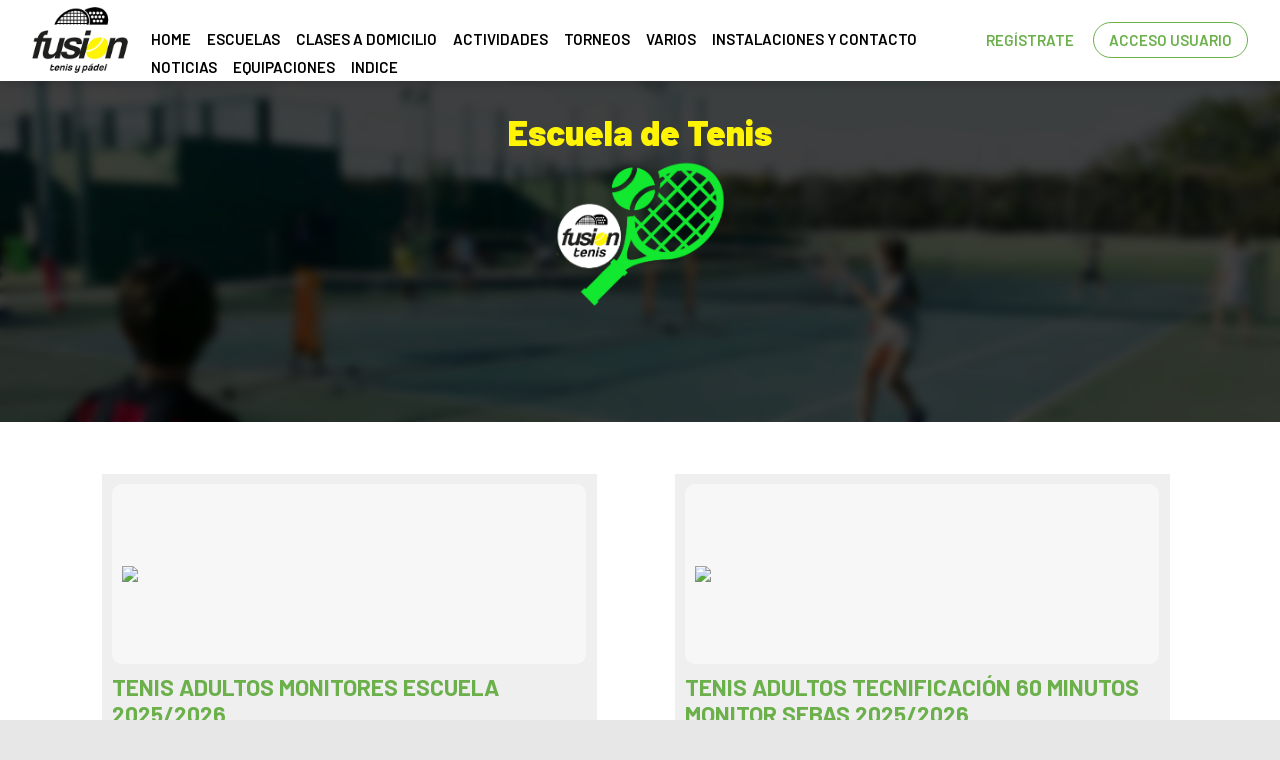

--- FILE ---
content_type: text/html; charset=utf-8
request_url: https://www.fusiontenisypadel.com/Pages/7-ESCUELA_DE_TENIS_FUSION_TENIS_Y_PADEL
body_size: 76766
content:


<!DOCTYPE html PUBLIC "-//W3C//DTD XHTML 1.0 Transitional//EN" "http://www.w3.org/TR/xhtml1/DTD/xhtml1-transitional.dtd">
<html xmlns="http://www.w3.org/1999/xhtml">

<head id="ctl00_Head1"><title>
	Escuela de Tenis Fusión Tenis y Pádel
</title><meta name="distribution" content="Global" /><meta name="category" content="Reservas y Servicios" /><meta name="language" content="es-ES" /><meta name="author" content="TPC-SOFT" /><meta http-equiv="Content-Type" content="text/html; charset=utf-8" /><meta name="resource-type" content="document" /><meta name="robots" content="all" /><meta name="revisit-after" content="10" /><meta name="viewport" content="width=device-width, initial-scale=1, maximum-scale=3" />
  
    
    <script src="https://code.jquery.com/jquery-1.7.2.min.js" type="text/javascript"></script>
    
    <link rel="preconnect" href="https://fonts.googleapis.com" /><link rel="preconnect" href="https://fonts.gstatic.com" crossorigin="" /><link href="https://fonts.googleapis.com/css2?family=Barlow:ital,wght@0,100;0,200;0,300;0,400;0,500;0,600;0,700;0,800;0,900;1,100;1,200;1,300;1,400;1,500;1,600;1,700;1,800;1,900&amp;display=swap" rel="stylesheet" /><link id="ctl00_rf6" href="../FusionTenisPadel/img/favicon.ico" rel="shortcut icon" type="image/x-icon" /><link id="ctl00_rf1" href="../FusionTenisPadel/css/globalFusionTenisPadel.css" rel="stylesheet" type="text/css" /><link id="ctl00_Link2" href="../css/userPreferences.css" rel="stylesheet" type="text/css" /><link id="ctl00_rf16" rel="stylesheet" type="text/css" href="../Scripts/fancybox/jquery.fancybox.css" media="screen" />


    <script type="text/javascript">
        $(window).load(function () {
            $('#slider').nivoSlider();
        });
    </script>
    
    <script type="text/javascript">
        $(function() {
        $(window).on("scroll", function() {
            if($(window).scrollTop() > 50) {
                $(".header_top2").addClass("header_top_fixed");
            } else {
                //remove the background property so it comes transparent again (defined in your css)
                $(".header_top2").removeClass("header_top_fixed");
            }
        });
        });
    </script>
    <script>
        var SCROLL_ACTUAL = 0;
        $(window).ready(function(){
	        $(window).scroll(function (event) {
		        var scroll = $(window).scrollTop();
		        var parallax_position_y = $(".background-parallax").css("background-position-y");
		        parallax_position_y = parseInt(parallax_position_y.replace("%", ""));

		        if(scroll > SCROLL_ACTUAL && parallax_position_y < 100){
			        parallax_position_y += 2;
			        $(".background-parallax").css("background-position-y", parallax_position_y + "%");
		        }
		        if(scroll < SCROLL_ACTUAL && parallax_position_y > 0){
			        parallax_position_y -= 2;
			        $(".background-parallax").css("background-position-y", parallax_position_y + "%");
		        }
		        SCROLL_ACTUAL = scroll;
	        });
        });
    </script>
    <meta http-equiv="DC.title" content="Escuela de Tenis Fusión Tenis y Pádel" /><meta name="DC.title" content="Escuela de Tenis Fusión Tenis y Pádel" /><meta name="Description" content="Escuela de Tenis Fusión Tenis y Pádel" /><meta name="DC.description" content="Escuela de Tenis Fusión Tenis y Pádel" /><meta http-equiv="DC.description" content="Escuela de Tenis Fusión Tenis y Pádel" /><meta property="og:description" content="Escuela de Tenis Fusión Tenis y Pádel" /><meta name="abstract" content="Escuela de Tenis Fusión Tenis y Pádel" /><meta name="Keywords" content="Escuela Cursos Tenis Fusion tenis y pádel" /><meta name="DC.keywords" content="Escuela Cursos Tenis Fusion tenis y pádel" /><meta http-equiv="DC.keywords" content="Escuela Cursos Tenis Fusion tenis y pádel" /><meta name="og:image" content="https://www.fusiontenisypadel.com/images.ashx?cmd=get&amp;maxwidth=350&amp;id=10" Property="og:image" /><meta name="og:url" content="https://www.fusiontenisypadel.com/page.aspx?id=7&amp;amp;title=ESCUELA_DE_TENIS_FUSION_TENIS_Y_PADEL" Property="og:url" /><meta name="og:type" content="article" Property="og:type" /><link href="https://www.fusiontenisypadel.com/page.aspx?id=7&amp;amp;title=ESCUELA_DE_TENIS_FUSION_TENIS_Y_PADEL" rel="canonical" /><link href="https://www.fusiontenisypadel.com/page.aspx?id=7&amp;amp;title=ESCUELA_DE_TENIS_FUSION_TENIS_Y_PADEL" hreflang="x-default" /><meta http-equiv="DC.title" content="Escuela de Tenis Fusión Tenis y Pádel" /><meta name="DC.title" content="Escuela de Tenis Fusión Tenis y Pádel" /><meta name="Description" content="Escuela de Tenis Fusión Tenis y Pádel" /><meta name="DC.description" content="Escuela de Tenis Fusión Tenis y Pádel" /><meta http-equiv="DC.description" content="Escuela de Tenis Fusión Tenis y Pádel" /><meta property="og:description" content="Escuela de Tenis Fusión Tenis y Pádel" /><meta name="Keywords" content="Escuela Cursos Tenis Fusion tenis y pádel" /><meta name="DC.keywords" content="Escuela Cursos Tenis Fusion tenis y pádel" /><meta http-equiv="DC.keywords" content="Escuela Cursos Tenis Fusion tenis y pádel" /></head>

<body class="background-parallax">
<form name="aspnetForm" method="post" action="../Page3Columnas.aspx?id=7&amp;amp%3btitle=ESCUELA_DE_TENIS_FUSION_TENIS_Y_PADEL" id="aspnetForm">
<div>
<input type="hidden" name="ctl00_ScriptManager1_HiddenField" id="ctl00_ScriptManager1_HiddenField" value="" />
<input type="hidden" name="__EVENTTARGET" id="__EVENTTARGET" value="" />
<input type="hidden" name="__EVENTARGUMENT" id="__EVENTARGUMENT" value="" />
<input type="hidden" name="__VIEWSTATE" id="__VIEWSTATE" value="/[base64]/[base64]/[base64]/[base64]/[base64]/[base64]/[base64]/[base64]/aWRDdXJzbz03M2RkAhcPDxYCHwoFF34vQ3Vyc28uYXNweD9pZEN1cnNvPTczZGQCBA9kFhACAQ8PFgQfCQVEaW1hZ2VzLmFzaHg/Y21kPWdldCZtYXh3aWR0aD0zNjAmaWQ9YjhhNWJlMWU1ODVmYmViYzUwYzFmNTQzMDA1OTE4YWQfCgVUaW1hZ2VzLmFzaHg/[base64]/[base64]/[base64]/[base64]/[base64]/[base64]" />
</div>

<script type="text/javascript">
//<![CDATA[
var theForm = document.forms['aspnetForm'];
if (!theForm) {
    theForm = document.aspnetForm;
}
function __doPostBack(eventTarget, eventArgument) {
    if (!theForm.onsubmit || (theForm.onsubmit() != false)) {
        theForm.__EVENTTARGET.value = eventTarget;
        theForm.__EVENTARGUMENT.value = eventArgument;
        theForm.submit();
    }
}
//]]>
</script>


<script src="/WebResource.axd?d=EojjRaZjCMY5CayzYGRDiKZBoPRTEDX4rd1bABA4XhMZp8CN6_kKMBqdOMYZZ6SwQt47NCsY37gC9nbX85E--pscxlM1&amp;t=637860768424523849" type="text/javascript"></script>


<script type="text/javascript">
//<![CDATA[
var __cultureInfo = '{"name":"es-ES","numberFormat":{"CurrencyDecimalDigits":2,"CurrencyDecimalSeparator":",","IsReadOnly":true,"CurrencyGroupSizes":[3],"NumberGroupSizes":[3],"PercentGroupSizes":[3],"CurrencyGroupSeparator":".","CurrencySymbol":"€","NaNSymbol":"NeuN","CurrencyNegativePattern":8,"NumberNegativePattern":1,"PercentPositivePattern":0,"PercentNegativePattern":0,"NegativeInfinitySymbol":"-Infinito","NegativeSign":"-","NumberDecimalDigits":2,"NumberDecimalSeparator":",","NumberGroupSeparator":".","CurrencyPositivePattern":3,"PositiveInfinitySymbol":"Infinito","PositiveSign":"+","PercentDecimalDigits":2,"PercentDecimalSeparator":",","PercentGroupSeparator":".","PercentSymbol":"%","PerMilleSymbol":"‰","NativeDigits":["0","1","2","3","4","5","6","7","8","9"],"DigitSubstitution":1},"dateTimeFormat":{"AMDesignator":"","Calendar":{"MinSupportedDateTime":"\/Date(-62135596800000)\/","MaxSupportedDateTime":"\/Date(253402297199999)\/","AlgorithmType":1,"CalendarType":1,"Eras":[1],"TwoDigitYearMax":2029,"IsReadOnly":true},"DateSeparator":"/","FirstDayOfWeek":1,"CalendarWeekRule":0,"FullDateTimePattern":"dddd, dd\u0027 de \u0027MMMM\u0027 de \u0027yyyy H:mm:ss","LongDatePattern":"dddd, dd\u0027 de \u0027MMMM\u0027 de \u0027yyyy","LongTimePattern":"H:mm:ss","MonthDayPattern":"dd MMMM","PMDesignator":"","RFC1123Pattern":"ddd, dd MMM yyyy HH\u0027:\u0027mm\u0027:\u0027ss \u0027GMT\u0027","ShortDatePattern":"dd/MM/yyyy","ShortTimePattern":"H:mm","SortableDateTimePattern":"yyyy\u0027-\u0027MM\u0027-\u0027dd\u0027T\u0027HH\u0027:\u0027mm\u0027:\u0027ss","TimeSeparator":":","UniversalSortableDateTimePattern":"yyyy\u0027-\u0027MM\u0027-\u0027dd HH\u0027:\u0027mm\u0027:\u0027ss\u0027Z\u0027","YearMonthPattern":"MMMM\u0027 de \u0027yyyy","AbbreviatedDayNames":["dom","lun","mar","mié","jue","vie","sáb"],"ShortestDayNames":["do","lu","ma","mi","ju","vi","sá"],"DayNames":["domingo","lunes","martes","miércoles","jueves","viernes","sábado"],"AbbreviatedMonthNames":["ene","feb","mar","abr","may","jun","jul","ago","sep","oct","nov","dic",""],"MonthNames":["enero","febrero","marzo","abril","mayo","junio","julio","agosto","septiembre","octubre","noviembre","diciembre",""],"IsReadOnly":true,"NativeCalendarName":"calendario gregoriano","AbbreviatedMonthGenitiveNames":["ene","feb","mar","abr","may","jun","jul","ago","sep","oct","nov","dic",""],"MonthGenitiveNames":["enero","febrero","marzo","abril","mayo","junio","julio","agosto","septiembre","octubre","noviembre","diciembre",""]}}';//]]>
</script>

<script src="/ScriptResource.axd?d=c-IeBU1X11subUHh0wMozhroVBUtIofbIo_hjgUxFJSpvkM2cxbPseYID80TAieRgeIEc_WZ23_lUA8lxR00zdVtM8q7qeES_uBRTkScHtpq7_0g0&amp;t=ffffffffe3663df5" type="text/javascript"></script>
<script src="/ScriptResource.axd?d=0LHQkpIf8wrVI-vH1bcoLU7VjSLevq4yxv2XYG8daPN8Q9Zjj2YMfHA-GsrOe0vh8c70RRjsA5DpTuETA-KmoL2fka8BixMTXc2c8TgbI8FjOCRWjwSB37YCweszE9tPdNYHVg2&amp;t=ffffffffe3663df5" type="text/javascript"></script>
<script src="../Scripts/SliderSinTextos/jquery.nivo.slider.js" type="text/javascript"></script>
<script src="../Scripts/jquery.fancybox.js?v=2.1.5" type="text/javascript"></script>
<script src="../Scripts/SliderConTextos/jquery.easing.1.3.js" type="text/javascript"></script>
<script src="../Scripts/SliderConTextos/jquery.animate-enhanced.min.js" type="text/javascript"></script>
<script src="../Scripts/SliderConTextos/jquery.superslides.js" type="text/javascript"></script>
<script src="../Scripts/CookiesUserPreferences/CookiesUserPreferences.js" type="text/javascript"></script>
<script src="../Scripts/Menu/menu.js" type="text/javascript"></script>
<script src="../Scripts/fancybox/jquery.fancybox.pack.js" type="text/javascript"></script>
<script src="../FusionTenisPadel/js/jquery.flexisel.js" type="text/javascript"></script>
<div>

	<input type="hidden" name="__VIEWSTATEGENERATOR" id="__VIEWSTATEGENERATOR" value="EF7CB4C3" />
	<input type="hidden" name="__EVENTVALIDATION" id="__EVENTVALIDATION" value="/wEWEALPxpuWBQKkmvL9DQLJ271QAvXKjUgCzJzukwwCmdTu8wwCz/zz0wYCttqf3wQCn8nv5QgCldbDFAKjtZz8AwKv1qfIAQLjkZroBALEmMSkBwKWk6ehBAKx/MS2DjqdUkj62r/4PPNws+/cKAQeT3n7" />
</div>
    
    <script type="text/javascript">
//<![CDATA[
Sys.WebForms.PageRequestManager._initialize('ctl00$ScriptManager1', document.getElementById('aspnetForm'));
Sys.WebForms.PageRequestManager.getInstance()._updateControls([], ['ctl00$ScriptManager1'], [], 100000);
//]]>
</script>
<input type="hidden" name="ctl00$ScriptManager1" id="ctl00_ScriptManager1" /><iframe id="__historyFrame" src="/ScriptResource.axd?d=m_-gT6vcwlked_WOEsi3237AFMTO4x64bMZG9gK3HFSydCeKHORhelNQYZit3NEPavQYFtGDmyGsGSBq00_V6bRgkTZZ-c6ZD-FXjPX3GRTnvLX7PszLO1dOY2L9U2lOol3IxA2" style="display:none;">

</iframe>

    <div class="containerIdioma" style="display:none">  
                              <div class="dropdown">
                                <span class="selLabel">
                                <img id="ctl00_Image1" title="LANGUAGE" src="../FusionTenisPadel/img/icon-world.svg" alt="LANGUAGE" style="border-width:0px;width: 23px;vertical-align: middle;margin-right:5px" />&nbsp;</span>
                                <input type="hidden" name="cd-dropdown">
                                <ul class="dropdown-list">
                                  <li data-value="1">
                                    <span><a id="ctl00_HyperLinkIngles" AlternateText="English version" title="English version" href="../lang.aspx?iso=en-GB">EN<img id="ctl00_Image2" title="English" src="../FusionTenisPadel/img/reino-unido.png" alt="English" style="border-width:0px;width: 20px;vertical-align: middle;margin-right:5px; float: left;margin-top: 10px" /></a></span>
                                  </li>
                                  <li data-value="2">
                                    <span><a id="ctl00_HyperLinkCastellano" AlternateText="Versión en Español" title="Versión en Español" href="../lang.aspx?iso=es-ES">ES<img id="ctl00_Image3" title="Español" src="../FusionTenisPadel/img/espanya.png" alt="Español" style="border-width:0px;width: 20px;vertical-align: middle;margin-right:5px; float: left;margin-top: 10px" /></a></span>
                                  </li>
                                  <li data-value="3">
                                    <span><a id="ctl00_HyperLinkCatalan" AlternateText="Versió en català" title="Versió en català" href="../lang.aspx?iso=ca-ES">CA<img id="ctl00_Image4" title="Català" src="../FusionTenisPadel/img/catalunya.png" alt="Català" style="border-width:0px;width: 20px;vertical-align: middle;margin-right:5px; float: left;margin-top: 10px" /></a></span>
                                  </li>
                                  <li data-value="4">
                                    <span><a id="ctl00_HyperLinkItaliano" AlternateText="Versione italiana" title="Versione italiana" href="../lang.aspx?iso=it-IT">IT<img id="ctl00_Image5" title="Italiano" src="../FusionTenisPadel/img/italia.png" alt="Italiano" style="border-width:0px;width: 20px;vertical-align: middle;margin-right:5px; float: left;margin-top: 10px" /></a></span>
                                  </li>
                                  <li data-value="5">
                                    <span><a id="ctl00_HyperLinkFrances" AlternateText="Version Française" title="Version Française" href="../lang.aspx?iso=fr-FR">FR<img id="ctl00_Image6" title="Français" src="../FusionTenisPadel/img/francia.png" alt="Français" style="border-width:0px;width: 20px;vertical-align: middle;margin-right:5px; float: left;margin-top: 10px" /></a></span>
                                  </li>
                                  <li data-value="6">
                                    <span><a id="ctl00_HyperLinkHolandes" AlternateText="Nederland Versie" title="Nederland Versie" href="../lang.aspx?iso=nl-NL">NL<img id="ctl00_Image7" title="Nederlands" src="../FusionTenisPadel/img/holland.png" alt="Nederlands" style="border-width:0px;width: 20px;vertical-align: middle;margin-right:5px; float: left;margin-top: 10px" /></a></span>
                                  </li>
                                  <li data-value="7">
                                    <span><a id="ctl00_HyperLinkAleman" AlternateText="Deutschland Version" title="Deutschland Version" href="../lang.aspx?iso=de-DE">DE<img id="ctl00_Image8" title="Deutsche" src="../FusionTenisPadel/img/germany.png" alt="Deutsche" style="border-width:0px;width: 20px;vertical-align: middle;margin-right:5px; float: left;margin-top: 10px" /></a></span>
                                  </li>
                                  <li data-value="8">
                                    <span><a id="ctl00_HyperLinkPortugues" AlternateText="Versão em português" title="Versão em português" href="../lang.aspx?iso=pt-PT">PT<img id="ctl00_Image9" title="Português" src="../FusionTenisPadel/img/portugal.png" alt="Português" style="border-width:0px;width: 20px;vertical-align: middle;margin-right:5px; float: left;margin-top: 10px" /></a></span>
                                  </li>
                                  <li data-value="9">
                                    <span><a id="ctl00_HyperLinkBrasil" AlternateText="Versão em português (Brasil)" title="Versão em português (Brasil)" href="../lang.aspx?iso=pt-BR">PT<img id="ctl00_Image10" title="Português (Brasil)" src="../FusionTenisPadel/img/brasil.png" alt="Português (Brasil)" style="border-width:0px;width: 20px;vertical-align: middle;margin-right:5px; float: left;margin-top: 10px" /></a></span>
                                  </li>
                                </ul>
                              </div>
   </div>


   <header class="header">
        <div class="header_top2">
            <div class="wrap_cabecera">
                    <div class="logo" >

                        <a href="../index.aspx"><img id="ctl00_ImageLogoVersusCenter" title="Fusion tenis y pádel" src="../FusionTenisPadel/img/logo.png" alt="Fusion tenis y pádel" style="border-width:0px;width:auto; max-width:96px" /></a>
                    </div>

                    <div class="contenedorUsuarios">

                         <div class="contenedorBanderas">
                            <a id="ctl00_HyperLinkRegistro" class="BotonRegistro" href="../Signup.aspx">REGÍSTRATE</a>

                            

                            

                            <a href="../Login.aspx" id="ctl00_linkUsuario" class="BotonAccesoUsuario" title="ACCESO USUARIO">
                                
                            <span id="ctl00_LabelAccesoUsuario">ACCESO USUARIO</span></a>

                         </div>

                    </div>
                    <div class="contenedorEstiloMenu">
                        <div class="contenedorEstiloMenuInterior">
                          

<div class="menuhoriz">
    <ul class='menuhoriz' style='margin-bottom:0px; padding-bottom:0px'><li data-level='0'><a href='/Index.aspx' target='_self'  ><span>Home</span></a></li><li data-level='0'><a href='/Pages/21-la_escuela_fusion_tenis_y_padel' target='_self'  ><span>Escuelas</span></a><ul><li data-level='1'><a href='/Pages/7-escuela_de_tenis_fusion_tenis_y_padel' target='_self'  ><span>Escuela de Tenis</span></a></li><li data-level='1'><a href='/Pages/15-escuela_de_padel_fusion_tenis_y_padel' target='_self'  ><span>Escuela de Pádel</span></a></li><li data-level='1'><a href='/Pages/33-entrenadores_fusion_tenis_y_padel' target='_self'  ><span>Entrenadores</span></a></li><li data-level='1'><a href='/Pages/43-calendario_fusion_tenis_y_padel' target='_self'  ><span>Calendario</span></a></li><li data-level='1'><a href='/Pages/20-tarifas_fusion_tenis_y_padel' target='_self'  ><span>Tarifas</span></a></li><li data-level='1'><a href='https://www.fusiontenisypadel.com/Shop/Voucher.aspx?id=1' target='_blank' rel='external nofollow' ><span>Clases Particulares</span></a></li></ul></li><li data-level='0'><a href='/Pages/84-clases_a_domicilio_fusion_tenis_y_padel' target='_self'  ><span>Clases a Domicilio</span></a></li><li data-level='0'><a href='/Pages/34-campamentos_e_intensivos_fusion_tenis_y_padel' target='_self'  ><span>Actividades</span></a><ul><li data-level='1'><a href='/Pages/35-campamentos_fusion_tenis_y_padel' target='_self'  ><span>Campamentos e Intensivos</span></a></li></ul></li><li data-level='0'><a href='/Pages/39-torneos_fusion_tenis_y_padel' target='_self'  ><span>Torneos</span></a><ul><li data-level='1'><a href='/Pages/41-torneos_de_tenis_fusion_tenis_y_padel' target='_self'  ><span>Torneos de Tenis</span></a></li><li data-level='1'><a href='/Pages/42-torneos_de_padel_fusion_tenis_y_padel' target='_self'  ><span>Torneos de Pádel</span></a></li><li data-level='1'><a href='/Pages/52-historico_torneos' target='_self'  ><span>Historico Torneos</span></a></li><li data-level='1'><a href='/Pages/53-ligas_de_tenis_externas' target='_self'  ><span>Ligas de Tenis Externas</span></a></li><li data-level='1'><a href='/Pages/48-torneos_fusion_tenis_y_padel_fotos' target='_self'  ><span>Fotos Torneos</span></a></li></ul></li><li data-level='0'><a href='#' target='_self'  ><span>Varios</span></a><ul><li data-level='1'><a href='/Pages/36-enlaces_de_interes_fusion_tenis_y_padel' target='_self'  ><span>Enlaces</span></a></li><li data-level='1'><a href='/Pages/38-canal_youtube_fusion_tenis_y_padel' target='_self'  ><span>Videos</span></a></li><li data-level='1'><a href='/Pages/37-eventos_fusion_tenis_y_padel' target='_self'  ><span>Eventos</span></a></li></ul></li><li data-level='0'><a href='#' target='_self'  ><span>Instalaciones y Contacto</span></a><ul><li data-level='1'><a href='/Pages/31-instalaciones_fusion_tenis_y_padel' target='_self'  ><span>Instalaciones</span></a></li><li data-level='1'><a href='/Pages/17-contacto_fusion_tenis_y_padel' target='_self'  ><span>Contacto</span></a></li></ul></li><li data-level='0'><a href='/Noticias.aspx' target='_self'  ><span>Noticias</span></a></li><li data-level='0'><a href='/Pages/45-equipaciones_fusion_tenis_y_padel' target='_self'  ><span>Equipaciones</span></a><ul><li data-level='1'><a href='/Pages/45-equipaciones_fusion_tenis_y_padel#equipaciones_' target='_self'  ><span>Equipaciones</span></a></li><li data-level='1'><a href='/Pages/46-comprar_equipaciones_completas_fusion_tenis_y_padel' target='_self'  ><span>Reservar Equipaciones Completas</span></a></li><li data-level='1'><a href='/Pages/47-comprar_equipaciones_sueltas_fusion_tenis_y_padel' target='_self'  ><span>Reservar Equipaciones sueltas</span></a></li></ul></li><li data-level='0'><a href='/Pages/44-indice_fusion_tenis_y_padel' target='_self'  ><span>Indice</span></a></li></ul>
</div>

<script type="text/javascript">

    try {

        $(function () {
            $('a.imagenswap').hover(function (evt) {
                var imagenBackground = $(this).data('url-imagen');
                var span = $(this).find("span");
                $(this).css({
                    'background-image': 'url(' + imagenBackground + ')',
                    'background-position': "center",
                    'background-repeat': "no-repeat",
                    'background-size' : 'center'
                                });

                span.css("opacity", 0);
            },
            function (evt) {
                var span = $(this).find("span");
                $(this).css({
                    'background-image': '',
                    'background-position': '',
                    'background-repeat': '',
                    'background-size': ''
                });
                span.css("opacity", 1);
            });
        });

           

    } catch (ex) { }

    $(document).ready()
    {
        $('.contenedorEstiloMenu img').each(function (index) {
            if ($(this).hasClass("imgMenu")) {
                $(this).css('height', 43);
                $(this).css('margin-top', -10);
                $(this).css('margin-bottom', -10);
            }
        });
        $('.contenedorEstiloMenuMasterPage img').each(function (index) {
            if ($(this).hasClass("imgMenu")) {
                $(this).css('height', 43);
                $(this).css('margin-top', -10);
                $(this).css('margin-bottom', -10);
            }
        });
    }
    


</script>

                          
<!-- Estilo para el SubMenu (Mover a hojas despues) -->

<script type="text/javascript">
    $(function () {
        var pull = $('#pull');
        var menu = pull.closest('nav').find('ul');// $('nav ul');
        var menuHeight = menu.height();

        var pull2 = $('#pullIntranet');
        var menu2 = pull2.closest('nav').find('ul'); // $('nav ul');
        var menuHeight2 = menu2.height();

        var pull3 = $('#pullSuperior');
        var menu3 = pull3.closest('nav').find('ul'); // $('nav ul');
        var menuHeight3 = menu3.height();  

        $(pull).on('click', function (e) {
            e.preventDefault();
            menu.slideToggle();
        });

        $(pull2).on('click', function (e) {
            e.preventDefault();
            menu2.slideToggle();
        });

        $(pull3).on('click', function (e) {
            e.preventDefault();
            menu3.slideToggle();
        });

        $(window).resize(function () {
            var w = $(window).width();
            if (w > 320 && menu.is(':hidden')) {
                menu.removeAttr('style');
                menu2.removeAttr('style');
                menu3.removeAttr('style');
            }
        });
    });
</script>

<div id="ctl00_WUCMenuSuperiorResponsive1_PanelGeneral">
	
    <a class="toggleMenu" href="#"><span id="ctl00_WUCMenuSuperiorResponsive1_Label1">MENÚ PRINCIPAL</span></a>
    <nav class="clearfix">
        <ul><li><a href='/Index.aspx' target='_self'>Home</a></li><li><a href='/Pages/21-la_escuela_fusion_tenis_y_padel' target='_self'>Escuelas</a><ul><li><a href='/Pages/7-escuela_de_tenis_fusion_tenis_y_padel' target='_self'>Escuela de Tenis</a></li><li><a href='/Pages/15-escuela_de_padel_fusion_tenis_y_padel' target='_self'>Escuela de Pádel</a></li><li><a href='/Pages/33-entrenadores_fusion_tenis_y_padel' target='_self'>Entrenadores</a></li><li><a href='/Pages/43-calendario_fusion_tenis_y_padel' target='_self'>Calendario</a></li><li><a href='/Pages/20-tarifas_fusion_tenis_y_padel' target='_self'>Tarifas</a></li><li><a href='https://www.fusiontenisypadel.com/Shop/Voucher.aspx?id=1' target='_blank'>Clases Particulares</a></li></ul></li><li><a href='/Pages/84-clases_a_domicilio_fusion_tenis_y_padel' target='_self'>Clases a Domicilio</a></li><li><a href='/Pages/34-campamentos_e_intensivos_fusion_tenis_y_padel' target='_self'>Actividades</a><ul><li><a href='/Pages/35-campamentos_fusion_tenis_y_padel' target='_self'>Campamentos e Intensivos</a></li></ul></li><li><a href='/Pages/39-torneos_fusion_tenis_y_padel' target='_self'>Torneos</a><ul><li><a href='/Pages/41-torneos_de_tenis_fusion_tenis_y_padel' target='_self'>Torneos de Tenis</a></li><li><a href='/Pages/42-torneos_de_padel_fusion_tenis_y_padel' target='_self'>Torneos de Pádel</a></li><li><a href='/Pages/52-historico_torneos' target='_self'>Historico Torneos</a></li><li><a href='/Pages/53-ligas_de_tenis_externas' target='_self'>Ligas de Tenis Externas</a></li><li><a href='/Pages/48-torneos_fusion_tenis_y_padel_fotos' target='_self'>Fotos Torneos</a></li></ul></li><li><a href='#' target='_self'>Varios</a><ul><li><a href='/Pages/36-enlaces_de_interes_fusion_tenis_y_padel' target='_self'>Enlaces</a></li><li><a href='/Pages/38-canal_youtube_fusion_tenis_y_padel' target='_self'>Videos</a></li><li><a href='/Pages/37-eventos_fusion_tenis_y_padel' target='_self'>Eventos</a></li></ul></li><li><a href='#' target='_self'>Instalaciones y Contacto</a><ul><li><a href='/Pages/31-instalaciones_fusion_tenis_y_padel' target='_self'>Instalaciones</a></li><li><a href='/Pages/17-contacto_fusion_tenis_y_padel' target='_self'>Contacto</a></li></ul></li><li><a href='/Noticias.aspx' target='_self'>Noticias</a></li><li><a href='/Pages/45-equipaciones_fusion_tenis_y_padel' target='_self'>Equipaciones</a><ul><li><a href='/Pages/45-equipaciones_fusion_tenis_y_padel#equipaciones_' target='_self'>Equipaciones</a></li><li><a href='/Pages/46-comprar_equipaciones_completas_fusion_tenis_y_padel' target='_self'>Reservar Equipaciones Completas</a></li><li><a href='/Pages/47-comprar_equipaciones_sueltas_fusion_tenis_y_padel' target='_self'>Reservar Equipaciones sueltas</a></li></ul></li><li><a href='/Pages/44-indice_fusion_tenis_y_padel' target='_self'>Indice</a></li></ul>
        <a href="#" id="pull"><span id="ctl00_WUCMenuSuperiorResponsive1_LabelTituloMenuGeneral">MENÚ PRINCIPAL</span></a>
    </nav>

</div>


                        </div>
                    </div>

                    <div class="clear"></div>

            </div>

        </div>

    </header>


    <div class="contenedorGeneralTodo2">

     <div class="main">
      <div class="wrap">  		

		    <!-- CONTENIDO -->

           <div class="services_gridInterior">
		      <div class="content_bottom">
                   

    <div id="ctl00_ContentPlaceHolderContenido_htmlDivIzquierdo" class="divIz" style="visibility:hidden;display:none;">
        <input type="hidden" name="ctl00$ContentPlaceHolderContenido$WUCMenuLateralIndiceSeccionesPaginaIzquierdo$HiddenFieldIdPagina" id="ctl00_ContentPlaceHolderContenido_WUCMenuLateralIndiceSeccionesPaginaIzquierdo_HiddenFieldIdPagina" />
<input type="hidden" name="ctl00$ContentPlaceHolderContenido$WUCMenuLateralIndiceSeccionesPaginaIzquierdo$HiddenFieldPosicion" id="ctl00_ContentPlaceHolderContenido_WUCMenuLateralIndiceSeccionesPaginaIzquierdo_HiddenFieldPosicion" />

<div id="ctl00_ContentPlaceHolderContenido_WUCMenuLateralIndiceSeccionesPaginaIzquierdo_htmlDivRootMenuLateralIndiceSecciones" class="contenedorMenu">
<div class="contenedorTituloMenu">
    <span id="ctl00_ContentPlaceHolderContenido_WUCMenuLateralIndiceSeccionesPaginaIzquierdo_LabelTitulo"></span>
</div>





</div>
        <input type="hidden" name="ctl00$ContentPlaceHolderContenido$WUCargadorBannersLateralesIzquierdos$HiddenFieldIdConfiguracionBanners" id="ctl00_ContentPlaceHolderContenido_WUCargadorBannersLateralesIzquierdos_HiddenFieldIdConfiguracionBanners" />







    </div>

    <div id="ctl00_ContentPlaceHolderContenido_htmlDivDerecho" class="divDr" style="visibility:hidden;display:none;">
        <input type="hidden" name="ctl00$ContentPlaceHolderContenido$WUCMenuLateralIndiceSeccionesPaginaDerecho$HiddenFieldIdPagina" id="ctl00_ContentPlaceHolderContenido_WUCMenuLateralIndiceSeccionesPaginaDerecho_HiddenFieldIdPagina" />
<input type="hidden" name="ctl00$ContentPlaceHolderContenido$WUCMenuLateralIndiceSeccionesPaginaDerecho$HiddenFieldPosicion" id="ctl00_ContentPlaceHolderContenido_WUCMenuLateralIndiceSeccionesPaginaDerecho_HiddenFieldPosicion" />

<div id="ctl00_ContentPlaceHolderContenido_WUCMenuLateralIndiceSeccionesPaginaDerecho_htmlDivRootMenuLateralIndiceSecciones" class="contenedorMenu">
<div class="contenedorTituloMenu">
    <span id="ctl00_ContentPlaceHolderContenido_WUCMenuLateralIndiceSeccionesPaginaDerecho_LabelTitulo"></span>
</div>





</div>
        <input type="hidden" name="ctl00$ContentPlaceHolderContenido$WUCargadorBannersLateralesDerechos$HiddenFieldIdConfiguracionBanners" id="ctl00_ContentPlaceHolderContenido_WUCargadorBannersLateralesDerechos_HiddenFieldIdConfiguracionBanners" />







    </div>

    <div id="ctl00_ContentPlaceHolderContenido_htmlDivContenido" class="contenedorContenido" style="width:100%;float:none;">
            <div class="contenedorContenidoCentralDerecho">
                <input type="hidden" name="ctl00$ContentPlaceHolderContenido$WUCCargadorSecciones$HiddenFieldIdPagina" id="ctl00_ContentPlaceHolderContenido_WUCCargadorSecciones_HiddenFieldIdPagina" value="7" />
<input type="hidden" name="ctl00$ContentPlaceHolderContenido$WUCCargadorSecciones$HiddenFieldSeccionesACargar" id="ctl00_ContentPlaceHolderContenido_WUCCargadorSecciones_HiddenFieldSeccionesACargar" />



<script>
  document.addEventListener("DOMContentLoaded", function () {
    const section = document.querySelector(".services_gridInterior section.backgroundTransparent");
    if (section) {
      section.closest(".services_gridInterior").style.background = "transparent";
    }
  });
</script>


<section id="ctl00_ContentPlaceHolderContenido_WUCCargadorSecciones_ctl00_capaPrincipal" class="backgroundTransparent" style=";background: rgba(0,0,0,0.5);backdrop-filter: blur(5px);">
    
    <div id="ctl00_ContentPlaceHolderContenido_WUCCargadorSecciones_ctl00_capaDetalle" class="Detalle">
        <div class="textoIndexNoticias">
            <div style="display:block; overflow:hidden">
                <style type="text/css">.contenedorGeneralTodo2 {
padding-top:1px!important;
}

@media all and (max-width: 1024px) {
.contenedorGeneralTodo2 {
padding-top:0px!important;
}
</style>
<div style="text-align:center; margin-top:60px; margin-bottom:60px">
<h1 style="color:#fff404!important; font-weight:800; font-size:40px;line-height:47px">Escuela de Tenis</h1>

<p><img alt="" height="159" src="images.ashx?id=17cd1e172ec26aa386c3fc5e08b2cb94" style="width: 175px; height: 159px;" width="175" /></p>
</div>

            </div>
        </div>
    </div>
</section>


<link rel="stylesheet" type="text/css" href="../Scripts/fancybox/jquery.fancybox.css" media="screen">


<section id="ctl00_ContentPlaceHolderContenido_WUCCargadorSecciones_ctl01_capaPrincipal" class="backgroundWhite2">






<div class="contenedorContenidoCentralDerecho" style="margin-left:0px">
<div id="ctl00_ContentPlaceHolderContenido_WUCCargadorSecciones_ctl01_capaDetalle" class="Detalle">

     

    <div style="display: flex !important;flex-wrap: wrap;justify-content: space-between;">
        
            <div class="contenedorResultadosBusqueda" >
                <div class="Grid2ColumnasB" >
                    <div style="height:100%; width:100%;border-radius:10px; background-color:#f7f7f7; padding:10px;background-color: #f7f7f7;display: grid; align-items: center;padding: 10px;min-height:180px" id="divImagen">
                        <a id="ctl00_ContentPlaceHolderContenido_WUCCargadorSecciones_ctl01_RepeaterCursos_ctl00_HyperLinkImagenCurso" class="imgClick" href="../ControlesUsuario/SeccionesPaginas/images.ashx?cmd=get&amp;maxwidth=1024&amp;maxheight=1024&amp;id=01d3b915389fe6f423728f9261a80bc1"><img src="../ControlesUsuario/SeccionesPaginas/images.ashx?cmd=get&amp;maxwidth=360&amp;id=01d3b915389fe6f423728f9261a80bc1" style="border-width:0px;" /></a> 
                    </div>
                    <div  >
                        <div class="BloqueTituloNoticia">    
                            <a id="ctl00_ContentPlaceHolderContenido_WUCCargadorSecciones_ctl01_RepeaterCursos_ctl00_HyperLinkTituloCampeonato" href="../Curso.aspx?idCurso=70">Tenis Adultos Monitores Escuela 2025/2026</a>
                        </div>
                        <div>
                          <div style="display: flex; max-width: 100%;align-items:flex-start; margin-bottom:15px">
                             <p style="display:contents"><img id="ctl00_ContentPlaceHolderContenido_WUCCargadorSecciones_ctl01_RepeaterCursos_ctl00_Image1" src="../images/calendar.png" style="border-width:0px;width:22px;height:22px" /></p>
	                            <div style="margin-left:5px">
                                    <span id="ctl00_ContentPlaceHolderContenido_WUCCargadorSecciones_ctl01_RepeaterCursos_ctl00_LabelFechaInicioText">Fecha inicio: </span>
                                    <span id="ctl00_ContentPlaceHolderContenido_WUCCargadorSecciones_ctl01_RepeaterCursos_ctl00_LabelFechaInicio">15/09/2025</span>
                                    <br/>
                                    <span id="ctl00_ContentPlaceHolderContenido_WUCCargadorSecciones_ctl01_RepeaterCursos_ctl00_LabelFechaFinText">Fecha fin: </span>
                                    <span id="ctl00_ContentPlaceHolderContenido_WUCCargadorSecciones_ctl01_RepeaterCursos_ctl00_LabelFechaFin">28/06/2026</span>
                                    <br/>
                                    <span id="ctl00_ContentPlaceHolderContenido_WUCCargadorSecciones_ctl01_RepeaterCursos_ctl00_LabelFechaFinInscripcionText">Fecha fin inscripción: </span>
                                    <span id="ctl00_ContentPlaceHolderContenido_WUCCargadorSecciones_ctl01_RepeaterCursos_ctl00_LabelFechaFinInscripcion" style="color:Red">28/06/2026</span>
                                </div>
                            </div>

                            <span id="ctl00_ContentPlaceHolderContenido_WUCCargadorSecciones_ctl01_RepeaterCursos_ctl00_LabelContenido"></span>
                                
                        </div>
                    </div>
                </div>
                <div style="float:right; margin-bottom: 10px; margin-top: 20px; ">
                        <a id="ctl00_ContentPlaceHolderContenido_WUCCargadorSecciones_ctl01_RepeaterCursos_ctl00_HyperLinkInscribete" class="boton" href="/FormularioInscripcionCurso.aspx?idCurso=70" style="width:max-content">Preinscripción</a>
                        
                        <a id="ctl00_ContentPlaceHolderContenido_WUCCargadorSecciones_ctl01_RepeaterCursos_ctl00_HyperLinkDetalleCampeonato" class="boton" href="../Curso.aspx?idCurso=70">+ Info</a>

                </div>
            </div>
        
            <div class="contenedorResultadosBusqueda" >
                <div class="Grid2ColumnasB" >
                    <div style="height:100%; width:100%;border-radius:10px; background-color:#f7f7f7; padding:10px;background-color: #f7f7f7;display: grid; align-items: center;padding: 10px;min-height:180px" id="divImagen">
                        <a id="ctl00_ContentPlaceHolderContenido_WUCCargadorSecciones_ctl01_RepeaterCursos_ctl01_HyperLinkImagenCurso" class="imgClick" href="../ControlesUsuario/SeccionesPaginas/images.ashx?cmd=get&amp;maxwidth=1024&amp;maxheight=1024&amp;id=01d3b915389fe6f423728f9261a80bc1"><img src="../ControlesUsuario/SeccionesPaginas/images.ashx?cmd=get&amp;maxwidth=360&amp;id=01d3b915389fe6f423728f9261a80bc1" style="border-width:0px;" /></a> 
                    </div>
                    <div  >
                        <div class="BloqueTituloNoticia">    
                            <a id="ctl00_ContentPlaceHolderContenido_WUCCargadorSecciones_ctl01_RepeaterCursos_ctl01_HyperLinkTituloCampeonato" href="../Curso.aspx?idCurso=71">Tenis Adultos Tecnificación 60 Minutos Monitor SEBAS 2025/2026</a>
                        </div>
                        <div>
                          <div style="display: flex; max-width: 100%;align-items:flex-start; margin-bottom:15px">
                             <p style="display:contents"><img id="ctl00_ContentPlaceHolderContenido_WUCCargadorSecciones_ctl01_RepeaterCursos_ctl01_Image1" src="../images/calendar.png" style="border-width:0px;width:22px;height:22px" /></p>
	                            <div style="margin-left:5px">
                                    <span id="ctl00_ContentPlaceHolderContenido_WUCCargadorSecciones_ctl01_RepeaterCursos_ctl01_LabelFechaInicioText">Fecha inicio: </span>
                                    <span id="ctl00_ContentPlaceHolderContenido_WUCCargadorSecciones_ctl01_RepeaterCursos_ctl01_LabelFechaInicio">15/09/2025</span>
                                    <br/>
                                    <span id="ctl00_ContentPlaceHolderContenido_WUCCargadorSecciones_ctl01_RepeaterCursos_ctl01_LabelFechaFinText">Fecha fin: </span>
                                    <span id="ctl00_ContentPlaceHolderContenido_WUCCargadorSecciones_ctl01_RepeaterCursos_ctl01_LabelFechaFin">28/06/2026</span>
                                    <br/>
                                    <span id="ctl00_ContentPlaceHolderContenido_WUCCargadorSecciones_ctl01_RepeaterCursos_ctl01_LabelFechaFinInscripcionText">Fecha fin inscripción: </span>
                                    <span id="ctl00_ContentPlaceHolderContenido_WUCCargadorSecciones_ctl01_RepeaterCursos_ctl01_LabelFechaFinInscripcion" style="color:Red">28/06/2026</span>
                                </div>
                            </div>

                            <span id="ctl00_ContentPlaceHolderContenido_WUCCargadorSecciones_ctl01_RepeaterCursos_ctl01_LabelContenido"></span>
                                
                        </div>
                    </div>
                </div>
                <div style="float:right; margin-bottom: 10px; margin-top: 20px; ">
                        <a id="ctl00_ContentPlaceHolderContenido_WUCCargadorSecciones_ctl01_RepeaterCursos_ctl01_HyperLinkInscribete" class="boton" href="/FormularioInscripcionCurso.aspx?idCurso=71" style="width:max-content">Preinscripción</a>
                        
                        <a id="ctl00_ContentPlaceHolderContenido_WUCCargadorSecciones_ctl01_RepeaterCursos_ctl01_HyperLinkDetalleCampeonato" class="boton" href="../Curso.aspx?idCurso=71">+ Info</a>

                </div>
            </div>
        
            <div class="contenedorResultadosBusqueda" >
                <div class="Grid2ColumnasB" >
                    <div style="height:100%; width:100%;border-radius:10px; background-color:#f7f7f7; padding:10px;background-color: #f7f7f7;display: grid; align-items: center;padding: 10px;min-height:180px" id="divImagen">
                        <a id="ctl00_ContentPlaceHolderContenido_WUCCargadorSecciones_ctl01_RepeaterCursos_ctl02_HyperLinkImagenCurso" class="imgClick" href="../ControlesUsuario/SeccionesPaginas/images.ashx?cmd=get&amp;maxwidth=1024&amp;maxheight=1024&amp;id=94b0e810e44701277f12cc34bd2a803b"><img src="../ControlesUsuario/SeccionesPaginas/images.ashx?cmd=get&amp;maxwidth=360&amp;id=94b0e810e44701277f12cc34bd2a803b" style="border-width:0px;" /></a> 
                    </div>
                    <div  >
                        <div class="BloqueTituloNoticia">    
                            <a id="ctl00_ContentPlaceHolderContenido_WUCCargadorSecciones_ctl01_RepeaterCursos_ctl02_HyperLinkTituloCampeonato" href="../Curso.aspx?idCurso=72">Tenis Base 60 Minutos Monitores Escuela 2025/2026</a>
                        </div>
                        <div>
                          <div style="display: flex; max-width: 100%;align-items:flex-start; margin-bottom:15px">
                             <p style="display:contents"><img id="ctl00_ContentPlaceHolderContenido_WUCCargadorSecciones_ctl01_RepeaterCursos_ctl02_Image1" src="../images/calendar.png" style="border-width:0px;width:22px;height:22px" /></p>
	                            <div style="margin-left:5px">
                                    <span id="ctl00_ContentPlaceHolderContenido_WUCCargadorSecciones_ctl01_RepeaterCursos_ctl02_LabelFechaInicioText">Fecha inicio: </span>
                                    <span id="ctl00_ContentPlaceHolderContenido_WUCCargadorSecciones_ctl01_RepeaterCursos_ctl02_LabelFechaInicio">15/09/2025</span>
                                    <br/>
                                    <span id="ctl00_ContentPlaceHolderContenido_WUCCargadorSecciones_ctl01_RepeaterCursos_ctl02_LabelFechaFinText">Fecha fin: </span>
                                    <span id="ctl00_ContentPlaceHolderContenido_WUCCargadorSecciones_ctl01_RepeaterCursos_ctl02_LabelFechaFin">28/06/2026</span>
                                    <br/>
                                    <span id="ctl00_ContentPlaceHolderContenido_WUCCargadorSecciones_ctl01_RepeaterCursos_ctl02_LabelFechaFinInscripcionText">Fecha fin inscripción: </span>
                                    <span id="ctl00_ContentPlaceHolderContenido_WUCCargadorSecciones_ctl01_RepeaterCursos_ctl02_LabelFechaFinInscripcion" style="color:Red">28/06/2026</span>
                                </div>
                            </div>

                            <span id="ctl00_ContentPlaceHolderContenido_WUCCargadorSecciones_ctl01_RepeaterCursos_ctl02_LabelContenido"></span>
                                
                        </div>
                    </div>
                </div>
                <div style="float:right; margin-bottom: 10px; margin-top: 20px; ">
                        <a id="ctl00_ContentPlaceHolderContenido_WUCCargadorSecciones_ctl01_RepeaterCursos_ctl02_HyperLinkInscribete" class="boton" href="/FormularioInscripcionCurso.aspx?idCurso=72" style="width:max-content">Preinscripción</a>
                        
                        <a id="ctl00_ContentPlaceHolderContenido_WUCCargadorSecciones_ctl01_RepeaterCursos_ctl02_HyperLinkDetalleCampeonato" class="boton" href="../Curso.aspx?idCurso=72">+ Info</a>

                </div>
            </div>
        
            <div class="contenedorResultadosBusqueda" >
                <div class="Grid2ColumnasB" >
                    <div style="height:100%; width:100%;border-radius:10px; background-color:#f7f7f7; padding:10px;background-color: #f7f7f7;display: grid; align-items: center;padding: 10px;min-height:180px" id="divImagen">
                        <a id="ctl00_ContentPlaceHolderContenido_WUCCargadorSecciones_ctl01_RepeaterCursos_ctl03_HyperLinkImagenCurso" class="imgClick" href="../ControlesUsuario/SeccionesPaginas/images.ashx?cmd=get&amp;maxwidth=1024&amp;maxheight=1024&amp;id=3a5b28a2671b5a6cdc528526dc34d7a4"><img src="../ControlesUsuario/SeccionesPaginas/images.ashx?cmd=get&amp;maxwidth=360&amp;id=3a5b28a2671b5a6cdc528526dc34d7a4" style="border-width:0px;" /></a> 
                    </div>
                    <div  >
                        <div class="BloqueTituloNoticia">    
                            <a id="ctl00_ContentPlaceHolderContenido_WUCCargadorSecciones_ctl01_RepeaterCursos_ctl03_HyperLinkTituloCampeonato" href="../Curso.aspx?idCurso=73">Tenis Mini 60 Minutos Monitores Escuela 2025/2026</a>
                        </div>
                        <div>
                          <div style="display: flex; max-width: 100%;align-items:flex-start; margin-bottom:15px">
                             <p style="display:contents"><img id="ctl00_ContentPlaceHolderContenido_WUCCargadorSecciones_ctl01_RepeaterCursos_ctl03_Image1" src="../images/calendar.png" style="border-width:0px;width:22px;height:22px" /></p>
	                            <div style="margin-left:5px">
                                    <span id="ctl00_ContentPlaceHolderContenido_WUCCargadorSecciones_ctl01_RepeaterCursos_ctl03_LabelFechaInicioText">Fecha inicio: </span>
                                    <span id="ctl00_ContentPlaceHolderContenido_WUCCargadorSecciones_ctl01_RepeaterCursos_ctl03_LabelFechaInicio">15/09/2025</span>
                                    <br/>
                                    <span id="ctl00_ContentPlaceHolderContenido_WUCCargadorSecciones_ctl01_RepeaterCursos_ctl03_LabelFechaFinText">Fecha fin: </span>
                                    <span id="ctl00_ContentPlaceHolderContenido_WUCCargadorSecciones_ctl01_RepeaterCursos_ctl03_LabelFechaFin">28/06/2026</span>
                                    <br/>
                                    <span id="ctl00_ContentPlaceHolderContenido_WUCCargadorSecciones_ctl01_RepeaterCursos_ctl03_LabelFechaFinInscripcionText">Fecha fin inscripción: </span>
                                    <span id="ctl00_ContentPlaceHolderContenido_WUCCargadorSecciones_ctl01_RepeaterCursos_ctl03_LabelFechaFinInscripcion" style="color:Red">28/06/2026</span>
                                </div>
                            </div>

                            <span id="ctl00_ContentPlaceHolderContenido_WUCCargadorSecciones_ctl01_RepeaterCursos_ctl03_LabelContenido"></span>
                                
                        </div>
                    </div>
                </div>
                <div style="float:right; margin-bottom: 10px; margin-top: 20px; ">
                        <a id="ctl00_ContentPlaceHolderContenido_WUCCargadorSecciones_ctl01_RepeaterCursos_ctl03_HyperLinkInscribete" class="boton" href="/FormularioInscripcionCurso.aspx?idCurso=73" style="width:max-content">Preinscripción</a>
                        
                        <a id="ctl00_ContentPlaceHolderContenido_WUCCargadorSecciones_ctl01_RepeaterCursos_ctl03_HyperLinkDetalleCampeonato" class="boton" href="../Curso.aspx?idCurso=73">+ Info</a>

                </div>
            </div>
        
            <div class="contenedorResultadosBusqueda" >
                <div class="Grid2ColumnasB" >
                    <div style="height:100%; width:100%;border-radius:10px; background-color:#f7f7f7; padding:10px;background-color: #f7f7f7;display: grid; align-items: center;padding: 10px;min-height:180px" id="divImagen">
                        <a id="ctl00_ContentPlaceHolderContenido_WUCCargadorSecciones_ctl01_RepeaterCursos_ctl04_HyperLinkImagenCurso" class="imgClick" href="../ControlesUsuario/SeccionesPaginas/images.ashx?cmd=get&amp;maxwidth=1024&amp;maxheight=1024&amp;id=b8a5be1e585fbebc50c1f543005918ad"><img src="../ControlesUsuario/SeccionesPaginas/images.ashx?cmd=get&amp;maxwidth=360&amp;id=b8a5be1e585fbebc50c1f543005918ad" style="border-width:0px;" /></a> 
                    </div>
                    <div  >
                        <div class="BloqueTituloNoticia">    
                            <a id="ctl00_ContentPlaceHolderContenido_WUCCargadorSecciones_ctl01_RepeaterCursos_ctl04_HyperLinkTituloCampeonato" href="../Curso.aspx?idCurso=74">Tenis Tecnificación 90 Minutos Monitor SEBAS 2025/2026</a>
                        </div>
                        <div>
                          <div style="display: flex; max-width: 100%;align-items:flex-start; margin-bottom:15px">
                             <p style="display:contents"><img id="ctl00_ContentPlaceHolderContenido_WUCCargadorSecciones_ctl01_RepeaterCursos_ctl04_Image1" src="../images/calendar.png" style="border-width:0px;width:22px;height:22px" /></p>
	                            <div style="margin-left:5px">
                                    <span id="ctl00_ContentPlaceHolderContenido_WUCCargadorSecciones_ctl01_RepeaterCursos_ctl04_LabelFechaInicioText">Fecha inicio: </span>
                                    <span id="ctl00_ContentPlaceHolderContenido_WUCCargadorSecciones_ctl01_RepeaterCursos_ctl04_LabelFechaInicio">15/09/2025</span>
                                    <br/>
                                    <span id="ctl00_ContentPlaceHolderContenido_WUCCargadorSecciones_ctl01_RepeaterCursos_ctl04_LabelFechaFinText">Fecha fin: </span>
                                    <span id="ctl00_ContentPlaceHolderContenido_WUCCargadorSecciones_ctl01_RepeaterCursos_ctl04_LabelFechaFin">28/06/2026</span>
                                    <br/>
                                    <span id="ctl00_ContentPlaceHolderContenido_WUCCargadorSecciones_ctl01_RepeaterCursos_ctl04_LabelFechaFinInscripcionText">Fecha fin inscripción: </span>
                                    <span id="ctl00_ContentPlaceHolderContenido_WUCCargadorSecciones_ctl01_RepeaterCursos_ctl04_LabelFechaFinInscripcion" style="color:Red">28/06/2026</span>
                                </div>
                            </div>

                            <span id="ctl00_ContentPlaceHolderContenido_WUCCargadorSecciones_ctl01_RepeaterCursos_ctl04_LabelContenido"></span>
                                
                        </div>
                    </div>
                </div>
                <div style="float:right; margin-bottom: 10px; margin-top: 20px; ">
                        <a id="ctl00_ContentPlaceHolderContenido_WUCCargadorSecciones_ctl01_RepeaterCursos_ctl04_HyperLinkInscribete" class="boton" href="/FormularioInscripcionCurso.aspx?idCurso=74" style="width:max-content">Preinscripción</a>
                        
                        <a id="ctl00_ContentPlaceHolderContenido_WUCCargadorSecciones_ctl01_RepeaterCursos_ctl04_HyperLinkDetalleCampeonato" class="boton" href="../Curso.aspx?idCurso=74">+ Info</a>

                </div>
            </div>
        
            
        

    </div>
 </div>
</div>
</section>

<script type="text/javascript">
    $(document).ready(function () {

        $('[id$=HyperLinkImagenCurso] img:first-child').css('width', '100%');

        $(".imgClick")
        .unbind('click.fb-start')
        .attr('rel', 'gallery')
        .fancybox({
            type: "image",
            openEffect: 'none',
            closeEffect: 'none',
            nextEffect: 'none',
            prevEffect: 'none',
            padding: 0,
            helpers: {
                overlay: {
                    locked: false
                }
            }
        })
    });
</script>
       
            </div>
    </div>

    <div id="ctl00_ContentPlaceHolderContenido_htmlDivInferior" class="divInf" style="visibility:hidden;display:none;">
        <input type="hidden" name="ctl00$ContentPlaceHolderContenido$WUCargadorBannersInferiores$HiddenFieldIdConfiguracionBanners" id="ctl00_ContentPlaceHolderContenido_WUCargadorBannersInferiores_HiddenFieldIdConfiguracionBanners" />

<div id="ctl00_ContentPlaceHolderContenido_WUCargadorBannersInferiores_menuInferior">

</div>


    </div>

    


              </div>

           </div>
           <!-- FIN CONTENIDO -->
           <div class="clear"></div>
      </div>
    </div>

    <div id="ctl00_htmlDivPie" class="footer" style="background: rgba(255,255,255,0.7); backdrop-filter:blur(5px)">
        <div class="wrap_pie" >
            <div class="section group">
                 <div class="col_1_of_4 span_1_of_4" style=" width:100%">   
                        <div style="text-align:center; display: block; overflow:hidden: max-width:1024px: margin:0px auto; margin-bottom:40px">
<p class="textoTituloPubli3">Partners</p>
</div>

<div style="text-align:center; display: flex;flex-wrap: wrap; overflow:hidden;max-width:1024px;margin:0px auto;justify-content:space-around"><a href="https://www.wilson.com/es-es" target="_blank"><img alt="" height="105" src="images.ashx?id=a9df7bf0fad6514bd58f0efd2022b30b" style="width: 100px; height: 105px; border-width: 0px; border-style: solid; margin: 20px 0px;" width="100" /></a><a href="https://www.facebook.com/deporteswimbledon/" style="display: inline !important;" target="_blank"><img alt="" height="94" src="images.ashx?id=f0eeadf08a0533006985ec2ddf6e9b91" style="height: 94px; width: 150px; margin-top: 20px; margin-bottom: 20px;" width="150" /></a></div>

<div style="text-align:center; display: flex;flex-wrap: wrap; overflow:hidden;max-width:1024px;margin:0px auto;justify-content:space-around">&nbsp;</div>

<div style="text-align:center; display: block; overflow:hidden: max-width:1024px: margin:0px auto; margin-bottom:40px">
<p class="textoTituloPubli3">Colaboradores</p>
</div>

                 </div>
            </div>
        </div>
    </div>

    <footer class="footer">
        <div class="wrap_pie">
            <div class="section group">
                <div class="col_1_of_4 span_1_of_4">
                    <h3><span id="ctl00_Label1">METEOROLOGÍA</span></h3>
                    <div id="ctl00_WUCWeather_divTiempo" class="divTiempo">
    <div style="float:left; margin-right:8px">
            <img id="ctl00_WUCWeather_Imagen" title="Meteorología" src="../images/weather/meteo-nuboso.png" alt="Meteorología" style="border-width:0px;margin:0px; padding:0px; float:left" />
    </div>
    <div style="margin-left:8px; margin-top:4px; display:block; overflow:hidden">
        <span id="ctl00_WUCWeather_LabelElTiempo">El tiempo hoy</span>
        <br />
        <span id="ctl00_WUCWeather_LabelDescripcioTiempoValor"></span>
        <br />
        <span id="ctl00_WUCWeather_LabelTemperaturaValor">0°</span>
    </div>
</div>
                </div>

                <div class="col_1_of_4 span_1_of_4" >
                    <h3><span><span id="ctl00_Label10">CONTACTO</span></span></h3>
                    <div id="ctl00_divInfoPie">
                        <span style="font-weight:bold">© Fusion tenis y pádel.</span><br />C/Cañada Real, 351A. <br/>Valladolid 47008 Valladolid<br/>Tel. 655429674<br /><a href="mailto:administracion@fusiontenisypadel.com" class="LinkPie" target="_blank">administracion@fusiontenisypadel.com</a>
                    </div>
                </div>
                
                <div id="ctl00_Div3" class="col_1_of_4 span_1_of_4">
                    <h3><span id="ctl00_LabelTituloLegalidad">LEGALIDAD</span></h3>
                        <div class="menuhorizPie">
                               <ul>
                                    <li><a id="ctl00_HyperLinkAvisoLegal" href="https://www.fusiontenisypadel.com/files.ashx?cmd=get&amp;id=ca8786bbd7d5fbc09fd9acde932ef0ce" target="_blank">Aviso legal</a></li><br />
                                    <li><a id="ctl00_HyperLinkPoliticadePrivacidad" href="https://www.fusiontenisypadel.com/files.ashx?cmd=get&amp;id=86e57f3e29830d051e38c640786e242b" target="_blank">Política de privacidad</a></li><br />
                                    <li><a id="ctl00_HyperLinkPoliticadeCookies" href="https://www.fusiontenisypadel.com/files.ashx?cmd=get&amp;id=90e29b72f7caca4f896fb9b6e44788d6" target="_blank">Política de cookies</a></li><br />
                                    <li></li>
                               </ul>
                        </div>
                </div>

            </div>
        </div>

        <div class="copy-right" id="div4">
			<div class="wrap_pie">
			        <a href="https://tpcmatchpoint.cl" target="_blank">
                        <img id="ctl00_ImageLogoMatchPoint" src="../images/logo-matchpoint-blanco-pq.png" alt="Management Software Sports Centres" style="border-width:0px;vertical-align: middle" />
                        <br/>
                        <span id="ctl00_LabelTituloMatchPoint">Software de gestión de centros deportivos</span> 
                    </a>
		        <div class="clear"></div>
		    </div>	
	    </div>
    </footer>
    <div class="pie2"></div>

    </div>


<div id="banner-cookies-preferences" class="banner-cookies-hidden">
            <input type="hidden" name="ctl00$HiddenTiposCookiesSeleccionados" id="ctl00_HiddenTiposCookiesSeleccionados" />
            <div id="contenido" class="contenido-cookie">
                <div id="texto-introdución">
                    <label style="display:none">
                        <b>
                            Esta página usa cookies
                        </b>
                    </label>
                    <p>
                        Las cookies de este sitio web se usan para personalizar el contenido y los anuncios, ofrecer funciones de redes sociales y analizar el tráfico. Además, compartimos información sobre el uso que haga del sitio web con nuestros partners de redes sociales, publicidad y análisis web, quienes pueden combinarla con otra información que les haya proporcionado o que hayan recopilado a partir del uso que haya hecho de sus servicios.
                    </p>
                </div>
                <div id="botoneria">

                   <input type="submit" name="ctl00$ButtonPermitirNecesarios" value="Rechazar" id="ctl00_ButtonPermitirNecesarios" class="boton boton-userpreferences" style="margin-left:0px" />
                    <input type="submit" name="ctl00$ButtonPermitirSeleccion" value="Configurar" id="ctl00_ButtonPermitirSeleccion" class="boton boton-userpreferences" />
                    <input type="submit" name="ctl00$ButtonPermitirTodos" value="Aceptar" id="ctl00_ButtonPermitirTodos" class="boton boton-userpreferences" />
                </div>
                <div id="check-box-selections">
                </div>
                <div id="detalles-userpreferences">
                    <div class="tab">
                        <input name="ctl00$ctl15" type="button" class="tablinks tab-button" onclick="openCookieOption(event, 'cookie-declaration')" value="Declaración de cookies" />
                        <input name="ctl00$ctl16" type="button" class="tablinks tab-button" onclick="openCookieOption(event, 'about-cookies')" value="Política de cookies" />
                    </div>

                    <div id="cookie-declaration" class="tabcontent" style="overflow: auto;">
                        <div class="col-25 tab-left" id="tab-left">
                        </div>
                        <div class="col-75" id="tab-right">
                        </div>
                    </div>

                    <div id="about-cookies" class="tabcontent">
                    </div>

                </div>
            </div>
</div>





<script type="text/javascript">
//<![CDATA[
window.mp_textos = window.mp_textos || {};window.mp_textos.cookiesPolitica = 'Utilizamos cookies propias y de terceros para mejorar nuestros servicios mediante el análisis de sus hábitos de navegación. Si continua navegando, consideramos que acepta su uso.';window.mp_textos.cookiesAceptar = 'Aceptar';window.mp_textos.cookiesVerPolitica = 'Ver politica';window.mp_textos.cookiesUrlPolitica = 'files.ashx?id=264';cargarValoresIniciales();(function() {var fn = function() {$get("ctl00_ScriptManager1_HiddenField").value = '';Sys.Application.remove_init(fn);};Sys.Application.add_init(fn);})();
Sys.Application.setServerId("ctl00_ScriptManager1", "ctl00$ScriptManager1");

Sys.Application._enableHistoryInScriptManager();
Sys.Application.initialize();
//]]>
</script>
</form>
    


</body>
</html>


--- FILE ---
content_type: text/css
request_url: https://www.fusiontenisypadel.com/FusionTenisPadel/css/globalFusionTenisPadel.css
body_size: 92350
content:


@import url('/css/globalComun.css');

/*Estilo General*/

html,body,div,span,applet,object,iframe,h1,h2,h3,h4,h5,h6,p,blockquote,pre,a,abbr,acronym,address,big,cite,code,del,dfn,em,img,ins,kbd,q,s,samp,small,strike,strong,sub,sup,tt,var,b,u,i,dl,dt,dd,ol,nav ul,nav li,fieldset,form,label,legend,table,caption,tbody,tfoot,thead,tr,th,td,article,aside,canvas,details,embed,figure,figcaption,footer,header,hgroup,menuhoriz,nav,output,ruby,section,summary,time,mark,audio,video{margin:0;border:0;font-size:100%; vertical-align:baseline;}
article, aside, details, figcaption, figure,footer, header, hgroup, menuhoriz, nav, section, {display: block; font-family:"Barlow", sans-serif}

blockquote,q{quotes:none;}
blockquote:before,blockquote:after,q:before,q:after{content:'';content:none;}

/* start editing from here */
a{text-decoration:none;}
.txt-rt{text-align:right;}/* text align right */
.txt-lt{text-align:left;}/* text align left */
.txt-center{text-align:center;}/* text align center */
.float-rt{float:right;}/* float right */
.float-lt{float:left;}/* float left */
.clear{clear:both;}/* clear float */
.pos-relative{position:relative;}/* Position Relative */
.pos-absolute{position:absolute;}/* Position Absolute */
.vertical-base{	vertical-align:baseline;}/* vertical align baseline */
.vertical-top{	vertical-align:top;}/* vertical align top */
.underline{	padding-bottom:5px;	border-bottom: 1px solid #eee; margin:0 0 20px 0;}/* Add 5px bottom padding and a underline */
nav.vertical ul li{	display:block;}/* vertical menu */
nav.horizontal ul li{	display: inline-block;}/* horizontal menu */
img{max-width:100%;}
/*end reset*/



html{ height:100%}
body{
	font-family:"Barlow", sans-serif; height:100%;font-size:0.9em; background-color: #e7e7e7; color:#323232;
    background-image:url('/FusionTenisPadel/img/banner-contacto.jpg'); background-position:center; 
    background-repeat:no-repeat; background-attachment:fixed; 
    -webkit-background-size: cover;
    -moz-background-size: cover;
    -o-background-size: cover;
    background-size: cover;
}

.fondoNoticias{
    background-image:url('/FusionTenisPadel/img/fondo-noticias.jpg'); background-position:center right; background-repeat:no-repeat; background-attachment:fixed; -webkit-background-size: cover;-moz-background-size: cover;-o-background-size: cover; background-size: cover;text-align:center; padding-top:4%; padding-bottom:3%; background-position:center; background-color:transparent; display:block; overflow:hidden; color:White
}
.video-responsive
{
    position: relative;
    padding-bottom: 56.2%; /* 16/9 ratio */
    padding-top: 0px; /* IE6 workaround*/
    height: 0;
    overflow: hidden;

}





/*IDIOMA*/

.containerIdioma{
    text-align:left!important; float:right;position: fixed; z-index: 101; right:15px; top:130px
}

* {
  margin: 0;
  padding: 0;
}
*,
*:after,
*:before {
  box-sizing: border-box;
}

.selected-item {
  margin: 20px 0;
  text-align: center;
}
.selected-item p {
  font-size: 15px;
}
.selected-item p span {
  font-weight: bold;
}
/* dropdown list */
.dropdown {

  width: 80px;
  position: relative;
  perspective: 800px;
}
.dropdown.active .selLabel:after {
  content: '\25B2';
}
.dropdown.active .dropdown-list li:nth-child(1) {
  transform: translateY(100%);
}
.dropdown.active .dropdown-list li:nth-child(2) {
  transform: translateY(200%);
}
.dropdown.active .dropdown-list li:nth-child(3) {
  transform: translateY(300%);
}
.dropdown.active .dropdown-list li:nth-child(4) {
  transform: translateY(400%);
}
.dropdown.active .dropdown-list li:nth-child(5) {
  transform: translateY(500%);
}
.dropdown.active .dropdown-list li:nth-child(6) {
  transform: translateY(600%);
}
.dropdown.active .dropdown-list li:nth-child(7) {
  transform: translateY(700%);
}
.dropdown.active .dropdown-list li:nth-child(8) {
  transform: translateY(800%);
}
.dropdown.active .dropdown-list li:nth-child(9) {
  transform: translateY(900%);
}
.dropdown > span {
  box-shadow: 0 1px 1px rgba(0, 0, 0, 0.1);
  width: 100%;
  height: 40px;
  line-height: 40px;
  color: #fff;
  font-size: 18px;
  letter-spacing: 2px;
  background:#1aba22;
  display: block;
  padding: 0 0px 0 10px;
  position: relative;
  z-index: 9999;
  cursor: pointer;
  transform-style: preserve-3d;
  transform-origin: 50% 0%;
  transition: transform 300ms;
  -webkit-backface-visibility: hidden;
  -webkit-touch-callout: none;
  -webkit-user-select: none;
     -moz-user-select: none;
      -ms-user-select: none;
          user-select: none; 
}
.dropdown > span:after {
  content: '\25BC';
  position: absolute;
  right: 0px;
  top: 15%;
  text-align: center;
  font-size: 12px;
  padding: 10px;
  height: 70%;
  line-height: 10px;
  border-left: 1px solid White;
}
.dropdown > span:active {
  transform: rotateX(45deg);
}
.dropdown > span:active:after {
  content: '\25B2';
}
.dropdown-list {
  position: absolute;
  top: 0px;
  width: 100%;
}
.dropdown-list li {
  display: block;
  list-style: none;
  left: 0;
  opacity: 1;
  transition: transform 300ms ease;
  position: absolute;
  top: 0;
  width: 100%;
}

.dropdown-list li a:link, .dropdown-list li a:visited {
    display: block; padding-left:10px; color:White;
        transition: 0.5s ease;
		-o-transition: 0.5s ease;
		-moz-transition: 0.5s ease;
		-webkit-transition: 0.5s ease;
}
.dropdown-list li a:hover {
    background-color:white; color:Black
}


.dropdown-list li:nth-child(1) {
  background-color: #1abc9c;
  z-index: 10;
  transform: translateY(0);
}
.dropdown-list li:nth-child(2) {
  background-color: #3498db;
  z-index: 9;
  transform: translateY(3%);
}
.dropdown-list li:nth-child(3) {
  background-color: #9b59b6;
  z-index: 8;
  transform: translateY(6%);
}
.dropdown-list li:nth-child(4) {
  background-color: #63d3cf;
  z-index: 7;
  transform: translateY(9%);
}
.dropdown-list li:nth-child(5) {
  background-color: #f15656;
  z-index: 6;
  transform: translateY(12%);
}
.dropdown-list li:nth-child(6) {
  background-color: #dac61b;
  z-index: 5;
  transform: translateY(15%);
}
.dropdown-list li:nth-child(7) {
  background-color: #4a72b2;
  z-index: 4;
  transform: translateY(18%);
}
.dropdown-list li:nth-child(8) {
  background-color: #e186e0;
  z-index: 3;
  transform: translateY(21%);
}
.dropdown-list li:nth-child(9) {
  background-color: #e67e22;
  z-index: 2;
  transform: translateY(24%);
}
.dropdown-list li span {
  box-shadow: 0 1px 1px rgba(0, 0, 0, 0.2);
  -webkit-backface-visibility: hidden;
  -webkit-touch-callout: none;
  -webkit-user-select: none;
     -moz-user-select: none;
      -ms-user-select: none;
          user-select: none;
  width: 100%;
  font-size: 15px;
  font-weight:700;
  line-height: 40px;
  padding: 0 0px;
  display: block;
  color: #fff;
  cursor: pointer;
  letter-spacing: 2px;
}




.wrap{

	margin:0 auto;
	transition:all .2s linear;
	-moz-transition:all .2s linear;/* firefox */
	-webkit-transition:all .2s linear; /* safari and chrome */
	-o-transition:all .2s linear; /* opera */
	-ms-transition:all .2s linear;
}
.footer{
	 width:100%; margin:0px auto;
     background: rgba(255,255,255,0.9);
     backdrop-filter: blur(5px);
	 -moz-transition:all .2s linear;/* firefox */
	 -webkit-transition:all .2s linear; /* safari and chrome */
	 -o-transition:all .2s linear; /* opera */
	 -ms-transition:all .2s linear;

}
.wrap_cabecera{
	width:85%;
	margin:0 auto;
	transition:all .2s linear;
	-moz-transition:all .2s linear;/* firefox */
	-webkit-transition:all .2s linear; /* safari and chrome */
	-o-transition:all .2s linear; /* opera */
	-ms-transition:all .2s linear;
}

.Noticias.contenedorContenidoCentralDerecho .Detalle a:link{ color: #6bb04b; font-weight:600}
.Noticias.contenedorContenidoCentralDerecho .Detalle a:hover{ color:Gray}
.contenedorContenidoPartidasBloquesInterior a:link{ color: #6bb04b; font-weight:600}
.contenedorContenidoPartidasBloquesInterior a:hover{ color:Gray}
.contenedorNoticiasHome a:link{ color: #6bb04b; font-weight:600}
.contenedorNoticiasHome a:hover{ color:Gray}


.wrap_pie{
	width:85%;
	margin:0 auto;
	transition:all .2s linear;
	-moz-transition:all .2s linear;/* firefox */
	-webkit-transition:all .2s linear; /* safari and chrome */
	-o-transition:all .2s linear; /* opera */
	-ms-transition:all .2s linear;
}
.contenedorEstiloMenuInterior
{
    width:auto; display:table; margin:0px auto;
	transition:all .2s linear;
	-moz-transition:all .2s linear;/* firefox */
	-webkit-transition:all .2s linear; /* safari and chrome */
	-o-transition:all .2s linear; /* opera */
	-ms-transition:all .2s linear; margin-top:25px
}

.contenedorCampeonato{
    width:85%; margin:0px auto
}


.contenedorInstagram
{
    width: 23% !important;
    float: left;
    margin-bottom: 0%;
}


#divContenedorPartidas{margin-left:8%; margin-right:8%}

.InfoContacto{width:auto}

.textoTituloPubli
{
    font-size:47px; font-family:"Barlow", sans-serif; font-weight:900; 
    line-height:55px; color:White;
}
.textoTituloPubli3
{
    font-size:35px!important; font-family:"Barlow", sans-serif; font-weight:900!important; 
    line-height:40px!important; color: #6bb04b!important;
}
.textoTituloPubli3 span
{
    font-weight:900!important; 
}
.textoTituloPubli2
{
    font-size:21px; font-family:"Barlow", sans-serif; font-weight:400;
    line-height:28px!important; color:#6bb04b
}
.textoLogo
{
    font-family:'Barlow', sans-serif; font-size:25px; text-transform:uppercase; color:White; font-weight:bold; letter-spacing:0.2
}
.contenedorMenu{
    display:block; margin-bottom:21px; background-color:White;
}
.table{ width:45%; float:left}
.contenedor3Columnas{
    width: 32%; float: left; margin-bottom:2%
}
.contenedor3Columnas a:hover{
	-ms-filter:"progid:DXImageTransform.Microsoft.Alpha(Opacity=80)";
	filter: alpha(opacity=80);
	-moz-opacity:0.8;
	-khtml-opacity: 0.8;
	opacity: 0.8;
}
.contenedor3Columnas2{
    width: 33%; float: left; margin-bottom:2%
}
.contenedor3Columnas2 a:hover{
	-ms-filter:"progid:DXImageTransform.Microsoft.Alpha(Opacity=80)";
	filter: alpha(opacity=80);
	-moz-opacity:0.8;
	-khtml-opacity: 0.8;
	opacity: 0.8;
}

.contenedor3Columnas3{
    width: 33.33%; float: left; margin-bottom:0%
}
.contenedor3Columnas3 a:hover{
	-ms-filter:"progid:DXImageTransform.Microsoft.Alpha(Opacity=80)";
	filter: alpha(opacity=80);
	-moz-opacity:0.8;
	-khtml-opacity: 0.8;
	opacity: 0.8;
}

.contenedor4Columnas{
    width: 23%; float: left; margin-bottom:2%
}
.contenedor4Columnas a:hover{
	-ms-filter:"progid:DXImageTransform.Microsoft.Alpha(Opacity=80)";
	filter: alpha(opacity=80);
	-moz-opacity:0.8;
	-khtml-opacity: 0.8;
	opacity: 0.8;
}
#cookie-bar
{
    background: rgba(0,0,0,0.8) !important;
	transition:all .2s linear;
	-moz-transition:all .2s linear;/* firefox */
	-webkit-transition:all .2s linear; /* safari and chrome */
	-o-transition:all .2s linear; /* opera */
	-ms-transition:all .2s linear;
	-webkit-box-shadow: 0px 2px 10px rgba(0, 0, 0, 0.2) ; -moz-box-shadow: 0px 2px 10px rgba(0, 0, 0, 0.2); box-shadow: 0px 2px 10px rgba(0, 0, 0, 0.2);
	
	position:fixed !important;
	bottom:2px !important;
	padding:18px !important;
    right:2px !important;
    max-width:400px !important;
    z-index:10000000;
    border-radius:5px
}

#tableActividades thead tr{background-color:  #6bb04b !important; color:White !important}
#tableActividades thead tr th{font-size: 15px !important; font-weight:700 !important}


 .contenedorRedInstagram
 {
    width:65%; float:left;
 }

  .contenedorRedFacebook
 {
    width:35%; float:left;
 }

 .contenedor2ColumnasActividades
 {
    width:50%; float:left;
 }

.video-responsive2 iframe, .video-responsive2 object, .video-responsive2 embed
{
    position: absolute;
    top: 0;
    left: 0;
    width: 100%;
    height: 100%;
}
.video-responsive2
{
    position: relative;
    padding-bottom: 52%; /* 16/9 ratio */
    padding-top: 20%; /* IE6 workaround*/
    height: 0;
    overflow: hidden;
}
.video-responsive3 {
    margin-top:-5%; margin-bottom:-210px
}



#flexiselDemo1, #flexiselDemo2, #flexiselDemo3 {
	display: none;
}
.nbs-flexisel-container {
	position: relative;
	max-width: 100%;
}
.nbs-flexisel-ul {
	position: relative;
	width: 9999px;
	margin: 0px;
	padding: 0px;
	list-style-type: none;
	text-align: center;
}
.nbs-flexisel-inner {
	overflow: hidden;
	width:100%;
	margin: 0 auto;
}
.nbs-flexisel-item {
	float: left;
	margin: 0px;
	padding: 0px;
	cursor: pointer;
	position: relative;
	line-height: 0px;
}
.nbs-flexisel-item > img {
	
	positon: relative;
	margin-top: 10px;
	margin-bottom: 10px;
}
/*** Navigation ***/
.nbs-flexisel-nav-left, .nbs-flexisel-nav-right {
	width: 46px;
	height: 100px;
	position: absolute;
	cursor: pointer;
	z-index: 100000;
}
.nbs-flexisel-nav-left {
	left: 0px;
	background: url('/FusionTenisPadel/img/arrow-iz.png') no-repeat;
}
.nbs-flexisel-nav-right {
	right: 0px;
	background: url('/FusionTenisPadel/img/arrow-dr.png') no-repeat;
}


.hover-bio-wrapper {
 position: relative;
 color: rgba(0,0,0,0);
 width:31.8%; float:left; margin-right:0%; color:White; background:Black; margin-right:10px; margin-bottom:10px
}

figure.hover-bio img{
 display: block; width:100%
}
   
figure.hover-bio {
 position: relative;
 overflow: hidden;
 margin: 0;
 padding: 0;
 display: inline-block;
 line-height: 0; color:White;
 width:100%
}
   
figure.hover-bio::before, figure.hover-bio::after{
 position: absolute;
 background: black;
 opacity: 0.3;
 content: '';
 height: 100%;
 width: 100%;
 display: block;
 top: 0;
 left: 0;
 -moz-transform: translate3d(0, -100%, 0);
 -webkit-transform: translate3d(0, -100%, 0);
 transform: translate3d(0, -100%, 0);
 -moz-transition: all 0.8s;
 -webkit-transition: all 0.8s;
 transition: all 0.8s;
}

figure.hover-bio figcaption{
 position: absolute;
 display: block;
 line-height: 1.7em;
 -webkit-box-sizing: border-box;
 -moz-box-sizing: border-box;
 box-sizing: border-box;
 text-align: center;
 padding: 10px;
 z-index: 100;
 width: 100%;
 max-height: 100%;
 overflow: hidden;
 top: 50%;
 left: 0;
 -moz-transform: translate3d(-100%, -50%, 0);
 -webkit-transform: translate3d(-100%, -50%, 0);
 transform: translate3d(-100%, -50%, 0);
 opacity: 0;
 -moz-transition: all 0.8s;
 -webkit-transition: all 0.8s;
 transition: all 0.8s;
}
   
figure.hover-bio img{
 -moz-transform: translate3d(0, 0, 0);
 -webkit-transform: translate3d(0, 0, 0);
 transform: translate3d(0, 0, 0);
 -moz-transition: all 0.8s;
 -webkit-transition: all 0.8s;
 transition: all 0.8s;
 opacity: 0.8;
}
   
figure.hover-bio figcaption{
 top: 30%;
 opacity: 1;
 -moz-transform: translate3d(0, 0, 0);
 -webkit-transform: translate3d(0, 0, 0);
 transform: translate3d(0, 0, 0);
}
   
figure.hover-bio:hover img {
 opacity: 0.1;
}
   
figure.hover-bio:hover figcaption{
 color: #fff;
 opacity: .9;
 -moz-transform: translate3d(0, -30%, 0);
 -webkit-transform: translate3d(0, -30%, 0);
 transform: translate3d(0, -30%, 0);
 -moz-transition: all 0.8s;
 -webkit-transition: all 0.8s;
 transition: all 0.8s;
}




.Detalle ul li{font-weight:400; font-size:17px}



.contenedor2Columnas
 {
    width:45%; float:left
 }
.contenedor2Columnas2
 {
    width:48%; float:left
 }

.contenedor2Columnas2 a:link img
{
    transition: width 1.5s, height 1.5s, transform 1.5s !important;
    -moz-transition: width 1.5s, height 1.5s, -moz-transform 1.5s !important;
    -webkit-transition: width 1.5s, height 1.5s, -webkit-transform 1.5s !important;
    -o-transition: width 1.5s, height 1.5s,-o-transform 1.5s !important;
}
.contenedor2Columnas2 a:hover img
{
    transform: scale(1.3) !important;
    -moz-transform: scale(1.3) !important; /* Firefox */
    -webkit-transform: scale(1.3) !important; /* Chrome - Safari */
    -o-transform: scale(1.3) !important; /* Opera */
}
 .contenedor2Columnas3
 {
    width:33%; float:left
 }
  .contenedor2Columnas3b
 {
    width:66%; float:left
 }
 
 
.header{
 
	 width:100%; display:table; position:fixed; z-index:2000; 
}
.header_top2{
	margin-bottom:0px; background-position:center; background-repeat:no-repeat; background: rgba(255,255,255,1); backdrop-filter: blur(5px);
	transition: 0.5s ease;
	-o-transition: 0.5s ease;
	-moz-transition: 0.5s ease;
	-webkit-transition: 0.5s ease;-webkit-box-shadow: 0px 2px 10px rgba(0, 0, 0, 0.2) ; -moz-box-shadow: 0px 2px 10px rgba(0, 0, 0, 0.2); box-shadow: 0px 2px 10px rgba(0, 0, 0, 0.2)
}
.header_top{
	margin-bottom:0px; background-position:center; background-repeat:no-repeat; background: rgba(255,255,255,0.5); backdrop-filter: blur(5px);
	transition: 0.5s ease;
	-o-transition: 0.5s ease;
	-moz-transition: 0.5s ease;
    -webkit-transition: 0.5s ease;-webkit-box-shadow: 0px 2px 10px rgba(0, 0, 0, 0.2) ; -moz-box-shadow: 0px 2px 10px rgba(0, 0, 0, 0.2); box-shadow: 0px 2px 10px rgba(0, 0, 0, 0.2)
}
.header_top_fixed{
	background: rgba(255,255,255,0.9); backdrop-filter: blur(5px);-webkit-box-shadow: 0px 2px 10px rgba(0, 0, 0, 0.2) ; -moz-box-shadow: 0px 2px 10px rgba(0, 0, 0, 0.2); box-shadow: 0px 2px 10px rgba(0, 0, 0, 0.2)
}

.contenedorEstiloMenu
{
    display:table; margin:0px auto; margin-top:0%
}

.logo{
	float:left;
	margin-top:7px; margin-bottom:7px; margin-right:15px
}
.estiloUsuarios
{
    margin-right:6px;  float:right;
}



.googleMaps
{
    height:304px; width:65%; float: right
}

.contenedorBanderas
{
   margin-top:0%; display:block; overflow:hidden; margin-bottom:0%; float:right
}
.telefono
{
    display:block; overflow:hidden; width:100%; text-align:right; padding-top:1%; padding-bottom:1%
}

.telefono span
{
    font-size:16px; color:Black; font-family:"Barlow", sans-serif !important; font-weight: 500
}

.botonHome:link, .botonHome:visited{
		font-family: "Barlow", sans-serif; background-color: #6bb04b; font-weight:500;
		border: 0px; vertical-align: middle; color:White!important; cursor:pointer; 
	    font-size:15px; padding:13px;
		display:inline-block;
		transition: 0.5s ease;
		-o-transition: 0.5s ease;
		-moz-transition: 0.5s ease;
		-webkit-transition: 0.5s ease;
		text-transform: uppercase;  
	    cursor:pointer;
	    -webkit-appearance:none; border-radius: 0px  
}
.botonHome:hover{
    background:Black;
    color: White!important; 
}


.botonHome4:link, .botonHome4:visited{
		font-family: "Barlow", sans-serif; background-color: #6bb04b; font-weight:500; text-align:center; display:block;
		border: 0px; vertical-align: middle; color:White!important; cursor:pointer; 
	    font-size:15px; padding:20px 13px 20px 13px; height:10px; margin-bottom:10px;
		transition: 0.5s ease;
		-o-transition: 0.5s ease;
		-moz-transition: 0.5s ease;
		-webkit-transition: 0.5s ease;
		text-transform: uppercase;  
	    cursor:pointer;
	    -webkit-appearance:none;
}
.botonHome4:hover{
    background:Black;
    color: White!important; 
}




.botonHome3:link, .botonHome3:visited{
		font-family: "Barlow", sans-serif; background-color:#6bb04b; font-weight:500;
		vertical-align: middle; color:#6bb04b; cursor:pointer; 
	    font-size:15px; padding:13px;
		display:inline-block;
		transition: 0.5s ease;
		-o-transition: 0.5s ease;
		-moz-transition: 0.5s ease;
		-webkit-transition: 0.5s ease;
		text-transform: uppercase;  
	    cursor:pointer;
	    -webkit-appearance:none;  border-radius: 0px  
}
.botonHome3:hover{
    background:White;
    color: #6bb04b; opacity:1!important 
}

.botonHome3Negro:link, .botonHome3Negro:visited{
		font-family: "Barlow", sans-serif; background-color:Black; font-weight:500; border:1px solid Black;
		vertical-align: middle; color:White; cursor:pointer; 
	    font-size:15px; padding-left:13px; padding-right:13px; padding-top:8px; padding-bottom:8px;
		display:inline-block;
		transition: 0.5s ease;
		-o-transition: 0.5s ease;
		-moz-transition: 0.5s ease;
		-webkit-transition: 0.5s ease;
		text-transform: uppercase;  
	    cursor:pointer;
	    -webkit-appearance:none;  border-radius: 0px  
}
.botonHome3Negro:hover{
    background:White;
    color:Black; opacity:1!important 
}


.botonHome2:link, .botonHome2:visited{
		font-family: "Barlow", sans-serif;
		border: 0px; vertical-align: middle; color: #6bb04b; cursor:pointer; 
	    font-size:15px; padding-left:15px; padding-right:15px; padding-top:15px; padding-bottom:15px;
		display:inline-block; font-weight:500;
		transition: 0.5s ease;
		-o-transition: 0.5s ease;
		-moz-transition: 0.5s ease;
		-webkit-transition: 0.5s ease;
		text-transform: uppercase;  
	    cursor:pointer;
	    -webkit-appearance:none;  background: rgba(255,255,255,1); border-radius: 0px  
}
.botonHome2:hover{
    background:rgba(255,255,255,0.5);
    color: #6bb04b;
}



.botonFacebook{
	border-style: none !important;
    border-color: inherit !important;
    border-width: 0px !important;
    padding: 13px 25px 13px 25px;
    background-color:#3a5795 !important; vertical-align: middle !important; color:white !important; cursor:pointer !important;
	font-size:15px !important; font-weight: 500 !important; margin-left:3px;
	display:inline-block !important;
    transition: 0.5s ease;
	-o-transition: 0.5s ease;
	-moz-transition: 0.5s ease;
	-webkit-transition: 0.5s ease;
	text-transform: uppercase;  
	cursor:pointer;
	-webkit-appearance:none;
	border-radius:25px; margin-bottom:3px;
}
.botonFacebook:hover{
    background:#222 !important;
    color:#FFF !important; border-radius:0px
}
.botonFacebook:visited{
    color:#FFF;
}

/********* MENU PRINCIPAL ************/
#pull{display:none}
.toggleMenu 
{
   display:none
}
.menuhoriz  
{
    display:inline; margin:0px; padding:0px; font-family:"Barlow", sans-serif; font-size:15px; text-transform:uppercase
     
}
.menuhoriz ul {
    list-style: none;
    width: 9em;  margin:0px; padding:0px;
}
.menuhoriz a {
    padding: 5px 8px 5px 8px;
    color:  Black; font-weight:500
 
}
.menuhoriz ul li ul li a{
    padding-left:14px;
}

span{
    font-weight:600;
}
.menuhoriz a:visited {
    padding: 15px 13px;
    color: Black
    
}
.menuhoriz a:hover {
	color: #6bb04b;
}
.menuhoriz li {
    position: relative;
}
.menuhoriz ul li li a:hover
{
    color:Black; background-color:White
}
.menuhoriz > li {
    float: left; font-weight:600
}
.menuhoriz > li > .parent {

}
.menuhoriz > li > a {
    display: block; 
}
.menuhoriz li  ul {
    position: absolute; float:left;
    left: -9999px; margin:0px; padding:0px; width:218px;
}
.menuhoriz > li.hover > ul {
    left: 0; margin:0px; padding:0px; margin-left:0px;padding-top:10px
}
.menuhoriz li li.hover > ul {
    left: 100%;
    top: 0;margin-left:0px; 
}
.menuhoriz li li a {
    display: block; width:218px; font-size:15px;
    background:  #6bb04b; 
    position: relative;
    z-index:100; color: White;
    margin-left:0px;padding: 14px 8px 14px 8px;
}
.menuhoriz li li li a {
    background: #6bb04b; 
    z-index:200; color: White; 
}
.menuhoriz li li a:visited {
    color:White;
}
.menuhoriz li li li a:visited  {
    color:White;
}
.menuhoriz li li li a:hover {
    color:Black; background-color:White
}


.clearfix {
    display:none
}
.clearfix:before,
.clearfix:after {
    content: " "; 
    display: table; 
}
.clearfix:after {
    clear: both;
}
.clearfix ul {
   display:none; list-style:none
}
.clearfix a {
    padding: 15px 13px;
    color: Black; display:none; list-style:none
}
.clearfix a:hover {
	background-color:#e9e9e9
}
.clearfix li {
    position: relative; list-style:none
}
.clearfix > li {
    float: left; list-style:none
}
.clearfix > li > .parent {
 list-style :none; 
}
.clearfix > li > a {
    display: block;
}
.clearfix li ul {
    position: absolute;
    left: -9999px; list-style:none
}

.clearfix li li ul {
    position: absolute;
    left: -9999px; list-style:none
}


.clearfix > ul li.hover > ul {
    left: 0;
}
.clearfix li li.hover ul {

}
.clearfix li li a {
    display: block; width:165px;

    position: relative;
    z-index:100;
    border-bottom: 1px solid #d1d1d1;
}
.clearfix li li li a {
    left:65px;
    z-index:200;
    border-bottom: 1px solid #d1d1d1;
}
.clearfix li li li a:hover {

}

/********* FÍN MENU PRINCIPAL ************/

.TextoVideoFondo
{
    width:100%; position:absolute; z-index:1; display:block; text-align:center; margin-top:7%; margin-bottom:7%
}


#main {
    text-align: left !important;
}


/********* Main ************/
.main{
	padding-bottom:0px;
}

.contenedorGeneralTodo
{
   padding-top:0px
}
.contenedorGeneralTodo2
{
   padding-top:135px;
}


.content{
	float:left;
	width:54%;
	margin:0 2%;
}
.divIz{
	float:left;
	width:21%; margin-right:2%; margin-left:1%
}

.divDr{
	float: right;
	width:21%; margin-left:2%; margin-right:1%
}

.contenedorContenidoDerechoIndex{
    float:Right;
	width:27.3%;
}

.fancybox:link, .fancybox:visited{
		border: 0px; background-color:Black; vertical-align: middle; color:white; cursor:pointer;
	    font-family:"Barlow", Arial, sans-serif; font-size:20px; font-weight: lighter; padding-left:17px; padding-right:17px; padding-top:13px; padding-bottom:12px;
		display:inline-block;
		transition: 0.5s ease;
		-o-transition: 0.5s ease;
		-moz-transition: 0.5s ease;
		-webkit-transition: 0.5s ease;
		text-transform: uppercase;  
	    cursor:pointer;
	    -webkit-appearance:none;
}
.fancybox:hover{
    background: White;
    color: Black;
}

.contenedorBannerHome
{
    float:left; width:32%; margin-bottom:25px; text-align:center; padding-bottom:10px;
}
.contenedorBannerHome a:hover {
   	-ms-filter:"progid:DXImageTransform.Microsoft.Alpha(Opacity=80)";
	filter: alpha(opacity=70);
	-moz-opacity:0.7;
	-khtml-opacity: 0.7;
	opacity: 0.7;
}
.contenedorHomePubli
{
    width: 100%; position:absolute; z-index:201; color:White; display:block; overflow:hidden; text-align:left;top:37%; font-size:18px; left:8%
}
/********* BANNERS NOTICIAS ************/
.contenedorNoticiasHome
{
    margin-bottom:25px; text-align:left;
    background: rgba(255,255,255,0.9); margin: 15px;
   -webkit-box-shadow: 0px 2px 10px rgba(0, 0, 0, 0.2) ; -moz-box-shadow: 0px 2px 10px rgba(0, 0, 0, 0.2); box-shadow: 0px 2px 10px rgba(0, 0, 0, 0.2)
}

.contenedorNoticiasContenidoTitulo
{ 
    color: #6bb04b; font-size:23px; line-height:24px; display:block; overflow:hidden; margin-bottom:0px; margin-top:10px; font-family:"Barlow", sans-serif;
    padding-bottom:5px; font-weight:700; text-transform:uppercase
}
.contenedorNoticiasContenidoDescripcion
{
    color:#323232; font-size:13px; line-height:19px; height:75px; display:block; overflow:hidden; margin-bottom:8px
}

.contenedorNoticiasContenidoFecha
{
    color: White; font-size: 15px; line-height:19px; background-color: #6bb04b;
    display:table; font-family:"Barlow", sans-serif; padding:4px
}
.contenedorNoticiasContenido
{
    display:block; overflow:hidden; margin-left:10px; margin-right:10px;
}

.contenedorNoticiasContenidoImagen
{
    height:250px; display:block; overflow:hidden; background-color:White;
}
/********* FIN BANNERS NOTICIAS **********/



.contenedorContenido{
    display:block; overflow: hidden;
}
.contenedorContenidoCentralIndex{ float:left; width:70.5%;}

.divContenedor{
    margin-right: 0px; margin:0px auto; padding:10px;
    font-family:"Barlow", sans-serif; font-size: 15px; color:#202020; margin-bottom:5px; text-align:center; background-color:White;
}

.divContenedor .NumReserva{
    background:#3e3e3e; font-size:18px; font-weight:bold; padding:4px; color:White
}

/************* Sidebar - Right ***********/
.services h3{
	color:#FFF;
	font-size:1.2em;
	text-transform:uppercase;
	padding:8px 0;
	text-align:center;
	background:#EE5010;
}
.menuvertical{
	display:block;
	list-style: none; padding-left:0px; margin-top:0px; margin-bottom:0px
}
.menuvertical li a{
	display:block;
	background:url(/FusionTenisPadel/img/arrow.png) no-repeat 10px 9px;
	color:Black;
	font-size: 15px;
	border-bottom:1px solid #d1d1d1;
	padding:8px 0 8px 25px;
}
.menuvertical li a:hover{
	background:#a7a7a7 url(/FusionTenisPadel/img/arrow-hover.png) no-repeat 10px 9px;
	color:#FFF;
}

.divIz_left_bottom{
	margin-top:15px;
}

.contenedorContenidoDerechoIndex_left_bottom{
	margin-top:15px;
}

.projects h3{
	color:#FFF;
	font-size:1.2em;
	text-transform:uppercase;
	padding:8px 0;
	text-align:center;
	background:#EE5010;
}
.project_img{
	margin-top:5px;
	background:#FFF;
	padding:15px;
}
.projects img{
	max-width:100%;
	display:block;
	width:100%;
	margin-bottom:6px;
}
/********* Content ***********/
.content_bottom{
 margin-top:0px;
}

.content_bottom h3{
	font-size:0.85em;
	color:#EE5010;
	padding:5px 0;
	line-height:1.6em;
}
.content_bottom p{
	color:#323232;
    padding: 0px 0;
    line-height: 24px;
    font-weight: 500;
    margin-top: 0px;
    margin-bottom: 18px;

}

.Detalle,content_bottom ul li{
	color:#323232;
	padding:5px 0;
	line-height:24px;
	font-size:17px
}

.feature_list{
	padding-top:22px;
}
.feature_list li{
	color:#888;
	font-size:0.85em;
	padding:8px 0 8px 15px;
	background:url(/FusionTenisPadel/img/list-img.png) no-repeat 0;
}
/************** Sidebar - Right *************/
.sidebar_right_top h3{
	color:#FFF;
	font-size:1.2em;
	text-transform:uppercase;
	padding:8px 0;
	text-align:center;
	background:#EE5010;
}
.latestnews{
	background:#FFF;
	padding:15px;
	margin-bottom:10px;
	margin-top:5px;
}
.latestnews_desc{
	padding:10px 0px;
	border-bottom: 1px solid #ECECEC;
}
.latestnews_desc h4{
	color:#555;
	font-size:1em;
}
.latestnews_desc p{
	color: #969494;
	font-size:0.85em;
	padding:5px 0;
	line-height:1.8em;
}
.latestnews_desc span a{
	font-size:0.8em;
	text-transform:uppercase;
	display:block;
	text-align:right;
	color:#777;
	text-decoration:underline;
}
.latestnews_desc span a:hover{
	color:#EE5010;
	text-decoration:none;
}
.view-all{
   padding-top:5px;	
}
.view-all a {
	color:#EE5010;
	font-size:0.85em;
	background:url(/FusionTenisPadel/img/arrow.png) no-repeat 0;
	padding-left:15px;
	-webkit-transition: all .5s;
	-moz-transition: all .5s;
	-o-transition: all .5s;
	-ms-transition: all .5s;
	transition: all .5s;
	text-align: right;
}
.view-all a:hover{
	color:#555;
}
/******** Member-Login ********/
.contenedorContenidoDerechoIndex_right_bottom h3{
	color:#FFF;
	font-size:1.2em;
	text-transform:uppercase;
	padding:8px 0;
	text-align:center;
	background:#EE5010;
}
.login_form{
	padding:15px;
	background:#FFF;
	margin-top:5px;
}
.login_form h3{
	color: #EE5010;
	font-size: 1.2em;
	text-transform: uppercase;
	padding-bottom: 15px;
}
.login_form div{
	padding:5px 0;
}
.login_form span{
	display:block;
	font-size:0.85em;
	color:#6A6A6A;
	padding-bottom:5px;
	text-transform:uppercase;
}
.login_form input[type="text"]{
	font-size:1em;
	color:#3A3A3A;
	border:1px solid #CCC;
	background:#cecece;
	padding:6px;
	width:94%;
	outline:none;
}
.login_form input[type="password"]{
	font-size:1em;
	color:#3A3A3A;
	border:1px solid #CCC;
	background:#cecece;
	padding:6px;
	width:94%;
    outline:none;
}
.mybutton{
	    background:#EE5010;
		padding:8px 15px;
		color: #FFF;
		border:none;
		display:inline-block;
		transition: 0.5s ease;
		-o-transition: 0.5s ease;
		-moz-transition: 0.5s ease;
		-webkit-transition: 0.5s ease;
		text-transform: uppercase;  
	    cursor:pointer;
	    -webkit-appearance:none;
	    float:right;
}
.mybutton:hover{
    background:#222;
    color:#FFF;
}
.login_form span a{
	color:#888;
}
.login_form span a:hover{
	text-decoration:underline;
	color:#555;
}
.login_form h4{
	font-size:1em;
	color:#888;
	padding-top:20px;
}
.login_form a{
	font-size:0.85em;
	color:#EE5010;
}
.login_form a:hover{
	color:#555;
	text-decoration:underline;
}

 /*  GRID OF FOUR   ============================================================================= */
.section {
	clear: both;
	padding: 0px;
	margin: 0px;
}
.group:before,
.group:after {
    content:"";
    display:table;
}
.group:after {
    clear:both;
}
.group {
    zoom:1;
}
.col_1_of_4{
	display: block;
	float:left;
	margin: 1% 0 1% 1.6%; font-size:16px; color:Black; font-weight:500; line-height:23px
}
.col_1_of_4:first-child { margin-left: 0; } /* all browsers except IE6 and lower */
	
.span_1_of_4 {
	width: 32.1%; min-height:125px;
	padding:1.5%;
}
.span_1_of_4  h3{
	 font-size:20px; padding-bottom:5px; padding-top:5px; font-family:'Barlow', sans-serif;
	 color:Black;
	 text-transform:uppercase;
	 margin-bottom:10px; font-weight:700
}
.span_1_of_4  p{
	font-size:0.85em;
	padding:5px 0;
	color:#3f3f3f;
	line-height: 1.8em;
}
.span_1_of_4  p span a{
	color:#EE5010;
}
.span_1_of_4  p span a:hover{
	color:#222;
}
.location li,ul.address li{
	font-size:0.85em;
	color:#6A6A6A;
	display:block;
	padding:7px 0;
}
.Testimonials_desc p span.up{
	padding-right:10px;
}
.Testimonials_desc p span.down{
	padding-left:10px;
}
.Testimonials_desc p span.down img{
	vertical-align:middle;
}
.Testimonials_desc h5{
	font-size:0.85em;
	color:#EE5010;
	text-align:right;
	font-style:italic;
}


 .copy-right {
	text-align:center;
	padding:15px 0;
	background:  #6bb04b;
 }
 .pie2 { width:100%; height:100%; position:fixed; background-color: #6bb04b}
 
 .copy-right p{
	font-size:0.85em;
	color:White;
	padding-top:10px
 }
 .copy-right p a{
	text-decoration:underline;
	color:White;
	-webkit-transition: all 0.3s ease-out;
	-moz-transition: all 0.3s ease-out;
	-ms-transition: all 0.3s ease-out;
	-o-transition: all 0.3s ease-out;
	transition: all 0.3s ease-out;
 }
 .copy-right p a:hover{
 	color:#dedede;
	text-decoration:none;
 } 
 .copy-right span {
   font-weight:500 !important; font-size:12px; color:White !important
}
 /************ Services **************/
.services_grid{
	float:right;
}

.services_gridInterior{
	float:right;
	width:100%;
   margin:0% 0% 0 2%;
}
.service_desc{
	padding-bottom:18px;
}
.listview_1_of_2{
	display: block;
	float:left;
	margin: 0% 0 0% 1.6%;
}
.listimg{
	display: block;
	float:left;
}
.text{
	display: block;
	float:left;
	margin: 0% 0 0% 3.6%;
}
.listview_1_of_2:first-child { margin-left: 0; } 

.images_1_of_2 {
	width: 46.2%;
	padding:1.5%; 
}
.listimg_2_of_1 {
	width:16.2%;
}
.list_2_of_1 {
	width: 78.2%;
}
.images_1_of_2  img {
	max-width:100%;
	display:block;
}
.list_2_of_1  h4{
	color:#555;
	font-size: 1.4em;
	margin:5px 0;
	text-transform: uppercase;
}
.list_2_of_1  p{
	color: #969494;
	font-size: 0.85em;
	padding:0;
	line-height: 1.8em;	
}
/*********** Marketing ************/
.marketing{
	margin-bottom:14px;
}
.image {
	clear: both;
	padding: 1.5%;
}
.group:before,
.group:after {
    content:"";
    display:table;
}
.group:after {
    clear:both;
}
.group {
    zoom:1;
}
.grid {
	display: block;
	float:left;
	margin: 0% 0 0% 2.6%;
}
.grid:first-child { margin-left: 0; }

.images_3_of_1 {
	width:35.2%;
	position:relative;
}
.blog-leftgrids{
	margin-bottom:25px;
}
.blog-desc{
	width: 60.1%;
}
.images_3_of_1  img {
	max-width:100%;
	display:block;
}
.blog-desc  h4 a{
	color:#555;
	font-size:1.2em;
	text-transform:uppercase;
}
.blog-desc  p {
	font-size:0.85em;
	color:#787878;
   line-height:1.8em;
}
/*********** Contact ************/
.contact-form{
	position:relative;
	padding-bottom:30px;
}
.contact-form div{
	padding:5px 0;
}
.contact-form span{
	display:block;
	color: #949494;
	padding-bottom:5px;
	font-size:0.85em;
	text-transform:uppercase;
}
.contact-form input[type="text"],.contact-form textarea{
		    padding:8px;
			display:block;
			width:98%;
			background:none;
			border:1px solid #DDDCDC;
			outline:none;
			color:#555;
			font-size:1em;
			font-family:Arial, Helvetica, sans-serif;
			-webkit-appearance:none;
}
.contact-form textarea{
		resize:none;
		height:120px;		
}
.contact-form input[type="text"]:focus,.contact-form textarea:focus{
	border:1px solid #CAC8C8;
}
.submit_button{
	font-size:1em;
	padding:10px 20px;
	text-shadow:0px 1px 1px rgba(94, 94, 94, 0.9);
	color:#FFF;
	border:none;
	cursor:pointer;
	background:#EE5010;
	text-decoration: none;
	text-transform:uppercase;
	outline: 0;
	-webkit-transition: all 0.5s ease-in-out;
	-moz-transition: all 0.5s ease-in-out;
	-o-transition: all 0.5s ease-in-out;
	transition: all 0.5s ease-in-out;
    position:absolute;
    right:0;
}
.submit_button:hover{
	text-shadow: 0px 0px 1px #000;
    background:#000; 
}
.contact_info{
	margin-top:30px;
}






/* PRATROCINADORES */

#flexiselDemo1, #flexiselDemo2, #flexiselDemo3 {
	display: none;
}
.nbs-flexisel-container {
	position: relative;
	max-width: 100%;
}
.nbs-flexisel-ul {
	position: relative;
	width: 9999px;
	margin: 0px;
	padding: 0px;
	list-style-type: none;
	text-align: center;
}
.nbs-flexisel-inner {
	overflow: hidden;
	width:85%;
	margin: 0 auto;
}
.nbs-flexisel-item {
	float: left;
	margin: 0px;
	padding: 0px;
	cursor: pointer;
	position: relative;
	line-height: 0px;
}
.nbs-flexisel-item > img {
	
	positon: relative;
	margin-top: 10px;
	margin-bottom: 10px;
}
/*** Navigation ***/
.nbs-flexisel-nav-left, .nbs-flexisel-nav-right {

	position: absolute;
	cursor: pointer;
	z-index: 100;
}
.nbs-flexisel-nav-left {
	left: 0px;
   background: url('/FusionTenisPadel/img/arrow-iz.png') no-repeat;  
}
.nbs-flexisel-nav-right {
	right: 0px;
	 background: url('/FusionTenisPadel/img/arrow-dr.png') no-repeat; 
}







/* SLIDER HOME */


.slider{
	position:relative; 
}
.theme-default .nivoSlider {
	position:relative;
	background:#fff url(/FusionTenisPadel/img/loading.gif) no-repeat 50% 50%; 
}
.theme-default .nivoSlider img {
	position:absolute;
	top:0px;
	left:0px;
	display:none;
}
.theme-default .nivoSlider a {
	border:0;
	display:block;
}
.theme-default .nivo-controlNav {
	text-align: center;
    padding-top:10px;
}
.theme-default .nivo-controlNav a {
	display:inline-block;
	width:15px;
	height:15px;
	background:#FFF;
	border-radius:2em;
	text-indent:-9999px;
	border:0;
	margin:0 4px;
}
.theme-default .nivo-controlNav a.active,.theme-default .nivo-controlNav a:hover{
	background:Black;
}
.theme-default .nivo-directionNav a {
	display:block;
	width:40px;
	height:40px;
	background:url(/FusionTenisPadel/img/arrows.png) no-repeat;
	text-indent:-9999px;
	border:0;
	opacity: 0;
	-webkit-transition: all 200ms ease-in-out;
    -moz-transition: all 200ms ease-in-out;
    -o-transition: all 200ms ease-in-out;
    transition: all 200ms ease-in-out;
}
.theme-default:hover .nivo-directionNav a { opacity: 1; }
.theme-default a.nivo-nextNav {
	background-position:0px 0;
	right:15px;
}
.theme-default a.nivo-prevNav {
	left:15px;
	background-position:-40px 0;
}
.theme-default .nivo-controlNav.nivo-thumbs-enabled {
	width: 100%;
}
.theme-default .nivo-controlNav.nivo-thumbs-enabled a {
	width: auto;
	height: auto;
	background: none;
	margin-bottom: 5px;
}
.theme-default .nivo-controlNav.nivo-thumbs-enabled img {
	display: block;
	width: 120px;
	height: auto;
}
/* The Nivo Slider styles */
.nivoSlider {
	position:relative;
	width:100%;
	height:auto;
	overflow: hidden;
}
.nivoSlider img {
	position:absolute;
	top:0px;
	left:0px;
	max-width: none;
}
.nivo-main-image {
	display: block !important;
	position: relative !important; 
	width: 100% !important;
}

/* If an image is wrapped in a link */
.nivoSlider a.nivo-imageLink {
	position:absolute;
	top:0px;
	left:0px;
	width:100%;
	height:100%;
	border:0;
	padding:0;
	margin:0;
	z-index:6;
	display:none;
	background:white; 
	filter:alpha(opacity=0); 
	opacity:0;
}
/* The slices and boxes in the Slider */
.nivo-slice {
	display:block;
	position:absolute;
	z-index:5;
	height:100%;
	top:0;
}
.nivo-box {
	display:block;
	position:absolute;
	z-index:5;
	overflow:hidden;
}
.nivo-box img { display:block; }
.nivo-html-caption {
    display:none;
}
/* Direction nav styles (e.g. Next & Prev) */
.nivo-directionNav a {
	position:absolute;
	top:45%;
	z-index:9;
	cursor:pointer;
}
.nivo-prevNav {
	left:0px;
	background:url(/FusionTenisPadel/img/prev.png) no-repeat;
}
.nivo-nextNav {
	right:0px;
}
/* Control nav styles (e.g. 1,2,3...) */
.nivo-controlNav {
	position: absolute;
	bottom:25px;
	right: 10px;
	z-index: 9;	
}
.nivo-controlNav a {
	cursor:pointer;
}
.nivo-controlNav a.active {
	font-weight:bold;
}
@media all and (max-width:320px) {
	.theme-default .nivo-controlNav a{
		width:10px;
	    height:10px;
	    margin:0 2px;
	}
	.nivo-controlNav {
		bottom:-5px;
	}
	.nivo-directionNav a{
		top:30%;
	}
}



.calendario-eventos .ui-widget{
     width:100%;
}

.contenedoresBanners{
    display:block; overflow:hidden; margin-bottom:21px; background-color:White;
}
.contenedoresBannersPartidas{
    display:block; overflow:hidden; margin-bottom:21px; background-color:White; margin-right:3px;
}
.contenedorTituloMenu{
    font-family: "Barlow", sans-serif; font-size:25px; padding:8px 5px 9px 9px; text-transform:uppercase;
    display:block; overflow:hidden; margin:0px; line-height:28px; 
    background-color: White; 
    color: #696969;
}

.contenedoresBannersTextCenter{
    padding:3%;  display:block; overflow:hidden; text-align:center
    
}
.contenedorGeneralTodo
{

}



.contenedorEstiloMenuIntranet
{
    display:none;
    
}

.contenedorUsuarios
{
   float: right; margin-top:20px; width:auto; margin-bottom:20px; padding-left: 5px;
}

.contenedorUsuarios2
{
    padding-top:10px; padding-bottom:0px; display:block; overflow:hidden; background: rgba(0,74,25,0.8)
}

.contenedorRegistros
{
    width:100%; overflow:hidden; text-align:right; margin-top:2%
}



.SeccionPagina{ background-color:#f2f2f2}


.backgroundWhite{ background-color:White}
.backgroundWhite .contenedorTitulo { background: White !important}
.backgroundWhite h1{ color:  #6bb04b; }
.backgroundWhite p{ color: Black}
.backgroundWhite ul li{ color: Black}
.backgroundWhite .Detalle { background: White !important; margin-bottom:0px !important;}



.backgroundWhite2{ background-color:White}
.backgroundWhite2 .contenedorTitulo { background: White !important ; max-width:1400px !important; margin:0px auto !important; display:none}
.backgroundWhite2 h1{ color:  #6bb04b; }
.backgroundWhite2 p{ color: Black}
.backgroundWhite2 ul li{ color: Black}
.backgroundWhite2 .Detalle { background: White !important; margin-bottom:0px !important; max-width:1400px !important; margin:0px auto !important}



.backgroundGrey{ background-color:#e6e6e6}
.backgroundGrey .contenedorTitulo { background: White !important}
.backgroundGrey h1{ color:  #6bb04b; }
.backgroundGrey p{ color: Black}
.backgroundGrey ul li{ color: Black}
.backgroundGrey .Detalle { background: #e6e6e6 !important; margin-bottom:0px !important;}

.backgroundGrey2{ background-color:#e6e6e6}
.backgroundGrey2 .contenedorTitulo { background: White !important; max-width:1400px !important; margin:0px auto !important; display:none}
.backgroundGrey2 h1{ color:  #6bb04b; }
.backgroundGrey2 p{ color: Black}
.backgroundGrey2 ul li{ color: Black}
.backgroundGrey2 .Detalle { background: #e6e6e6 !important; margin-bottom:0px !important;max-width:1400px !important; margin:0px auto !important}

.backgroundTransparent .Detalle { background: transparent !important; margin-bottom:0px !important}

.background100Transparent .Detalle { padding-left:0% !important; padding-right:0% !important; background: transparent !important;  margin-bottom:0px !important}

.background100 .Detalle { padding-top:0% !important; padding-bottom:0px !important; padding-left:0% !important; padding-right:0% !important; background: White !important;  margin-bottom:0px !important}
.background100Transparent2 .Detalle {padding-top:0% !important; padding-bottom:0px !important; padding-left:0% !important; padding-right:0% !important; background: transparent !important;  margin-bottom:0px !important}

.backgroundFoto .Detalle {max-width:1024px; margin:0px auto; margin-bottom:0px !important;}
.backgroundFoto {background: White; width:100%}


.backgroundBlack{ background-color:#191919}
.backgroundBlack .contenedorTitulo { background: transparent !important}
.backgroundBlack h1{ color: White}
.backgroundBlack p{ color: White}
.backgroundBlack ul li{ color: White}
.backgroundBlack .Detalle { background: transparent !important; margin-bottom:0px !important}




.backgroundImageClara{ background:url('/FusionTenisPadel/img/fondo-video.jpg') no-repeat center center fixed; padding-bottom:3%; padding-top:3%; -webkit-background-size: cover; -moz-background-size: cover; -o-background-size: cover; background-size: cover}

.columnaFormulario{float:left; width:50%}


.contenedorTitulo{
    display:block; padding-top:0px; color:#666666;
    padding-left:8%; padding-right:8%; padding-top:3%; background-color:White;
}

h1{
         font-size:35px!important; font-family:"Barlow", sans-serif; font-weight:900!important; 
    line-height:40px!important; color: #6bb04b!important;

}

h1 span{
        font-size:35px!important; font-family:"Barlow", sans-serif; font-weight:900!important; 
    line-height:40px!important; color: #6bb04b!important;
}

h2{
     font-size:18px; color:Black; font-weight:400; 
     line-height:23px; font-family: "Barlow", sans-serif; text-transform:uppercase

}

p{
    font-family: "Barlow", sans-serif; font-size:17px; color: #323232; line-height:22px; margin-top:5px; margin-bottom:5px; font-weight:400;
}    

.Detalle ol li{font-size:17px;font-weight: 400;}
ol li{font-size:17px; color:#323232}

.contenedorContenidoCentralDerecho{
    display:block; overflow:hidden; width:100%; 
}

.contenedorContenidoDerechoIndex .Detalle{
    font-family:"Barlow", sans-serif; background-color:White;
    margin-bottom:25px; display:block; overflow:hidden; padding-top:2%; padding-bottom:30px; padding-left:8%; padding-right:8%; font-size:17px; line-height:24px
    
}


.contenedorContenidoCentralDerecho .Detalle{
     font-family:"Barlow", sans-serif; background-color:White;
     margin-bottom:25px; display:block; overflow:hidden; padding-top:4%; padding-bottom:4%; padding-left:8%; padding-right:8%; font-size:17px; line-height:24px
}
.contenedorContenidoCentralIndex .Detalle{
     font-family:"Barlow", sans-serif; background-color:White;
     margin-bottom:25px; display:block; overflow:hidden; padding-top:4%; padding-bottom:4%; padding-left:8%; padding-right:8%; font-size:17px; line-height:24px
}

.contenedorContenidoPartidas{
   display:block; overflow:hidden; border-bottom:1px solid #afafaf; padding:2%;
}

.contenedorContenidoPartidas .izquierdo{
    float:left; color:#323232;
}
.contenedorContenidoPartidas .derecho{
    float:right
}
.contenedorContenidoPartidas .imagenes{
    margin-top:8px; float:right; 
}

.contenedorContenidoPartidas .imagen{
    float:left;  margin-right:15px; margin-top:12px
}
.contenedorContenidoPartidas .imagenIndex{
    float:left; 
}


.contenedorContenidoPartidas .texto{
    float:left;  display:block; overflow: hidden; 
}
.contenedorContenidoPartidas .textoIndexNoticias{
    float:left; width:100%
}
.contenedorContenidoPartidas .textoIndexNoticiasRecortadas{
 max-height:300px; overflow:hidden;
}
.contenedorContenidoPartidas .textoIndex{
    float:left; 
}
.contenedorContenidoPartidas .textoCompleto{
    float:left;  
}

.textoIndexNoticiasRecortadasLateral{
   min-height:244px;
}

.textoIndexNoticiasRecortadasLateral span{
    font-size:0.80em; color:#323232; 
}

.contenedorContenidoPartidas .textoIndexNoticiasRecortadasLateral .BloqueTituloNoticia{
    
}




/* TWITTER */
#twitter_update_list {
	text-align:left;
	list-style-type: none; 
	text-decoration: none;
	margin:0px; font-size:10pt; line-height:1.2em
}

#twitter_update_list li {
    list-style-type: none; border-bottom:1px dotted #50524d; margin-top:14px; padding-bottom:8px; color:#1d1d1d;
}

#twitter_update_list span {
    color: #1d1d1d; list-style-type: none;
    list-style:none; font-weight:normal;
}

#twitter_update_list span a {
    color: Black; font-weight:normal; text-decoration: underline;
}
#twitter_update_list span a:hover {
    color: Gray; text-decoration:none
    
}



/* GALERÍA DE FOTOS DE LOS EVENTOS */

.contenedorFotosNoticias{
    display:block; overflow:hidden; background-color:#dfdfdf;
}



/* NOTICIAS */

.BloqueTituloNoticia
{
	font-family: "Barlow", sans-serif; font-weight: 500;  margin-bottom:5px; font-size:2em; line-height:1.2em; display:block; overflow:hidden; margin-top:10px
}


.contenedoresBannersText
{
    padding:3%
}

.contenedoresBannersText .BloqueTituloNoticia
{
	font-family: "Barlow", sans-serif; font-size:1.2em; font-weight: 500;
}


.contenedorGaleriaVideos {
    width: 23% !important;
    height: auto !important;
    display: block !important;
    overflow: hidden !important;
    background-color: Black;
    margin: 1% !important;
    float: left;
}
.contenedorGaleriaImagenes{
    float:left; display:block; overflow:hidden; text-align:center; width:126px; margin:5px 10px 5px 10px; height:120px; background-color:#191919 !important
}

.contenedorContenidoPartidasBloques
{
    background-color:White; display:flex; overflow:hidden; width:32.3%; float:left; height:420px; margin-right:1%; margin-bottom:1%; padding-bottom:5px;
    -webkit-box-shadow: 0px 0px 0px rgba(0, 0, 0, 0.3); -moz-box-shadow: 0px 0px 0px rgba(0, 0, 0, 0.3); box-shadow: 0px 0px 0px rgba(0, 0, 0, 0.3)  
}

.BloqueTituloNoticia a:link,a:visited
{
    color:  #6bb04b; text-decoration: none; font-weight: 500;font-family:"Barlow", sans-serif; margin-bottom:0px; font-size:23px; line-height:27px; display:block; overflow:hidden; margin-top:0px;
    padding-bottom:5px; text-transform:uppercase; font-weight:700
}

.BloqueTituloNoticia a:visited
{
    color:  #6bb04b; text-decoration: none;  font-family:"Barlow", sans-serif; text-transform:uppercase; font-weight:700
}

.BloqueTituloNoticia a:hover
{
	color:Gray; text-decoration:none
}

.BloqueFechaNoticia
{
	color:White; font-size:13px; line-height:19px; margin-top:0px; display:table; width:auto; margin-bottom:5px; font-family:"Barlow", sans-serif; padding:4px; background: #6bb04b
}
.BloqueCategoria
{
	font-family: "Barlow", sans-serif; font-size:1em;
}

.detalle-noticias .BotonVerMas 
{
    display: inline;
	visibility: visible;	
}




/*Estilo BotónEliminar*/
a.BotonEliminar:link, a.BotonEliminar:visited{
    color:Red; font-family:"Barlow", sans-serif; font-size:11px; padding:5px 0px 5px 17px; text-decoration:none;
    background-image:url('/images/eliminar.png'); background-position:0px center; background-repeat:no-repeat;
    text-decoration:underline; font-style:italic; margin-left:7px
}

a.BotonEliminar:hover{
    color: Gray; text-decoration:none
}




/*Resultados de búsqueda*/

.contenedorResultadosBusquedaExterior{
    float:left; width:49%
}

.contenedorResultadosBusqueda{

    font-family:"Barlow", sans-serif; padding:10px; font-size: 15px; color:#202020; margin-bottom:8px; display:table; width:46%; float:left; margin-right:8px; background-color:#efefef; font-weight:lighter

}
.contenedorResultadosBusqueda .centroDireccion{

   color:Gray
}

.contenedorResultadosBusqueda .img{

    float:left; margin-right:15px; 
}
.contenedorResultadosBusqueda .precio{

    font-size:18px; font-weight:bold; color:#4b9716
}
.contenedorResultadosBusqueda .tituloJugadores{

    font-size:18px; font-weight:bold; color:#4b9716; font-weight:bold; font-size:11px
}
.contenedorResultadosBusqueda .botones{
    display:block; margin-top:10px; margin-bottom:10px; overflow:hidden; text-align:right
}
.contenedorResultadosBusqueda .jugadores{
    float:left; width:69px; text-align:center; font-size:11px; line-height:12px; margin-top:3px; background-color: #c5e4f3; margin-right:2px; height:100px; overflow:hidden; padding:3px
}



/*Menu Navegación*/

.contenedorMenupasosGeneral{
     margin-bottom:25px; margin-top:25px; width:100%;
}
.contenedorMenupasos{
    padding-left:0px; display:table; text-align:center; margin:0px auto;
}

.contenedorMenupasos ul {
     margin:0px; padding:0px; display:table; float:left
}

.menupasos {
list-style: none;
font-family:"Barlow", sans-serif;
text-align:center;
font-size: 12px;
line-height:13px;font-weight: lighter;background-color:#eeeeee;width:170px;
border:1px solid #bababa;float:left; color:#929292;
padding:6px 5px 6px 5px;  text-align:center; margin:0px
}


.menupasosActivo {
list-style: none;
font-family: "Barlow", sans-serif;
text-align:center;
font-size: 12px; line-height:13px; font-weight: lighter; float:left;width:170px;
color:White; padding:6px 5px 8px 5px;  background-color:#79b504; margin:0px
}

/*Estilo Menú Horizontal Listados*/

.menuhorizTablas ul {
    padding: 0px; margin: 0px; list-style: none; font-family: "Barlow", sans-serif;
    text-align:center; font-size: 15px; line-height:13px; float:right; font-weight:bold;
}

.menuhorizTablas ul li {
    display: inline;
} 

.menuhorizTablas ul li a:link, .menuhorizTablas ul li a:visited {
    display: inline; text-decoration: underline; font-family:"Barlow", sans-serif; font-size: 15px; line-height:24px; color:White; border-right:2px solid White;
    background-color: #009680; padding:5px 10px 5px 10px; margin:0px
}

.menuhorizTablas ul li a:hover, #menuhorizTablas ul li a:active{
    background-color: #a8e0d9; cursor: pointer; color:#009680; text-decoration:none
}






/*Estilo Menú Horizontal Pie*/

.menuhorizPie ul {
    padding: 0px; margin: 0px; background-color: transparent;
    list-style: none; float:none
}

.menuhorizPie ul li {
    display: inline; float:none
} 

.menuhorizPie ul li a:link, .menuhorizPie ul li a:visited {
    display: inline; float:none;
    text-decoration: none; 	color:#6bb04b; 

}

.menuhorizPie ul li a:hover, .menuhorizPie ul li a:active{
    cursor: pointer; color:Black; text-decoration:none;
}


/*Estilo Botón Ver Más*/

a.BotonVerMas:link, a.BotonVerMas:visited{
    color: #1f221f; font-family:"Barlow", sans-serif; font-size:13px; padding:5px 0px 5px 17px; text-decoration:none; float:right;
    font-weight: 500; background-image:url('/FusionTenisPadel/img/icono-ver-mas.png'); background-repeat:no-repeat; background-position:left;
     margin-bottom:1%; margin-top:1%; margin-right:1%
}

a.BotonVerMas:hover{
    color: Gray; text-decoration:none
}

/*Estilo Botón*/

.boton{
	border: 0px; background-color:#6abd11; vertical-align: middle; color:white; cursor:pointer; border-radius:25px;
	font-family:'Barlow', sans-serif; font-size:15px; font-weight: 500; padding:13px 25px 13px 25px; margin-left:3px; margin-bottom:3px;
}

.boton{
		border: 0px; background-color:#6abd11; vertical-align: middle; color:white; cursor:pointer; border-radius:25px;
	    font-family:'Barlow', sans-serif; font-size:15px; font-weight: 500; padding:13px 25px 13px 25px; margin-left:3px; margin-bottom:3px;
		display:inline-block;
		transition: 0.5s ease;
		-o-transition: 0.5s ease;
		-moz-transition: 0.5s ease;
		-webkit-transition: 0.5s ease;
		text-transform: uppercase;  
	    cursor:pointer;
	    -webkit-appearance:none;
}
.boton:hover{
    background:#222; border-radius:0px;
    color:#FFF;
}

.botonCancelar{
		border: 0px; background-color:Red; vertical-align: middle; color:white; cursor:pointer; border-radius:25px;
	    font-family:'Barlow', sans-serif; font-size:15px; font-weight: 500; padding:13px 25px 13px 25px; margin-left:3px; margin-bottom:3px;
		display:inline-block;
		transition: 0.5s ease;
		-o-transition: 0.5s ease;
		-moz-transition: 0.5s ease;
		-webkit-transition: 0.5s ease;
		text-transform: uppercase;  
	    cursor:pointer;
	    -webkit-appearance:none;
}
.botonCancelar:hover{
    background:#222; border-radius:0px;
    color:#FFF;
}

/*Estilo Buscador*/


.filtro_datos{
	font-family:"Barlow", sans-serif, Arial; font-size: 15px; margin-bottom:7px; margin-top:7px; margin-right:10px
}
.filtro{
	font-family:"Barlow", sans-serif; font-size: 15px; background-color: #dfdfdf;
	color: Black; margin-bottom:8px; padding:5px
}

.BotoneraAccionesListado{
    float:left; display:block; overflow:hidden; 
}

.BotoneraCamposBusquedaListado{
    float:left; display:block; overflow:hidden; font-weight:bold; font-size:11px; font-style:italic; color:#606060;
}






/*Estilo Botón Acceso Usuarios*/

a.BotonAccesoUsuario:link, a.BotonAccesoUsuario:visited{
    overflow:hidden; margin-left:0px;
    color:#6bb04b; font-family:"Barlow", sans-serif; font-size:15px; font-weight: 600; padding: 8px 15px 8px 15px; border: 1px solid  #6bb04b; line-height: 40px;
    text-transform:uppercase; border-radius:100px;
    transition: 0.5s ease;
	-o-transition: 0.5s ease;
	-moz-transition: 0.5s ease;
	-webkit-transition: 0.5s ease;
}

a.BotonAccesoUsuario:hover{
   color: White; text-decoration:none; background: #6bb04b;border: 1px solid  #6bb04b;
}


a.BotonRegistro:link, a.BotonRegistro:visited{
    overflow:hidden; margin-left:0px;
    color:#6bb04b; font-family:"Barlow", sans-serif; font-size:15px; font-weight:600; padding: 8px 15px 8px 15px; border: 1px solid Transparent; line-height: 40px;
    text-transform:uppercase;  border-radius:150px;
    		transition: 0.5s ease;
		-o-transition: 0.5s ease;
		-moz-transition: 0.5s ease;
		-webkit-transition: 0.5s ease;
}

a.BotonRegistro:hover{
    color: White; text-decoration:none; background: #6bb04b; text-decoration:none; border: 1px solid  #6bb04b;
}

a.BotonUsuario:link, a.BotonUsuario:visited{
    overflow:hidden; margin-left:0px;
    color:#6bb04b; font-family:"Barlow", sans-serif; font-size:15px; font-weight: 600; padding: 8px 15px 8px 15px; border: 1px solid #6bb04b; line-height: 40px;
    text-transform:uppercase;  border-radius:150px;
    		transition: 0.5s ease;
		-o-transition: 0.5s ease;
		-moz-transition: 0.5s ease;
		-webkit-transition: 0.5s ease;
}

a.BotonUsuario:hover{
    color: White; text-decoration:none; background: #6bb04b; text-decoration:none;border: 1px solid  #6bb04b;
}





/*Estilo Link Pie*/

a.LinkPie:link,a.LinkPie:visited
{
	color:#6bb04b; text-decoration:none; 
}

a.LinkPie:hover
{
	color:Black; text-decoration:none;
}


/*Estilo Link Banner*/

a.LinkBannerHome:link,a.LinkBannerHome:visited
{
	color: Black; text-decoration:none; display:block; overflow:hidden; margin-bottom:2%;
}

a.LinkBannerHome:hover
{
	color: Black; text-decoration:none;
}





/*Estilo Formularios*/

.controlcontainer{
    vertical-align:top; margin-bottom:33px; display:block; color: #333333; overflow:hidden; font-weight:500;
	font-size: 15px; font-family: "Barlow", sans-serif; padding-top:2%; padding-bottom:2%; padding-left:8%; padding-right:8%;
	background-color:White
}

.formulario_fila{
    margin-bottom:0px; float:left; width:100%; padding:8px;
}
.buscar{
    width:460px; margin:0px auto; float:none; display:block; overflow:hidden
}
.formulario_fila .formulario_campo{
    
	color: Black;
	font-size: 15px;
	font-family: 'Barlow', sans-serif;
	float:left;
	width:20%; font-weight: 500;
	padding:12px;
	margin-right:2px;
	margin-top:3px;

}
.formulario_fila .formulario_campo_destacado{
	
	color: #5a524c;
	font-size: 15px;
	font-family: 'Barlow', sans-serif;
	float:left;
	margin-right:5px;
	width: 80%;
	padding:6px 0px 6px 4px;
}

.formulario_fila .formulario_datos{
	font-family: 'Barlow', sans-serif;
	color: Black;
	font-size: 15px;
	padding:3px 0px 3px 0px;
    display:block; overflow:hidden; float:left;
}


.formulario_fila .formulario_datos_destacado{
	font-family: 'Barlow', sans-serif;
	font-size: 10pt;
	float:none;
	display:block;
	background-color: #e2f1f1;
	height:24px;
	border:2px solid #55a6a8;
	padding-left:10px;
	padding-top:2px; display:table
}

.formulario_fila a.formulario_linkaction
{
	font-family: 'Barlow', sans-serif;
	font-size: 15px;
}

.formulario_fila input.formulario_buttonaction
{
	font-family: 'Barlow', sans-serif;
	font-size: 15px;
}


.formulario_fila div.formulario_datos span
{
	font-family: 'Barlow', sans-serif;
	font-size: 15px;
}

.formulario_fila div.formulario_datos input
{
	font-family: 'Barlow', sans-serif;
	font-size: 15px;
	background-color:#cecece; border:0px; padding:12px; border-radius:20px
}
.formulario_fila div.formulario_datos textarea
{
	font-family: 'Barlow', sans-serif;border-radius:20px;
	font-size: 15px; background-color:#cecece; border:0px; padding:12px; width:100%
}

.formulario_fila div.formulario_datos input[type=text]
{
    font-family: 'Barlow', sans-serif;
	font-size: 15px; width:450px; 
}

.formulario_fila select, .formulario_fila select option
{
	font-family: 'Barlow', sans-serif;
	font-size: 15px;
	padding:14px;
	border-radius:20px;
	display: ruby-base
}

.formulario_subtitulo
{
	background-color:#cdbfbf;
	color:white;
	margin-top:5px;
	margin-bottom:10px;
	font-family: 'Barlow', sans-serif;
	font-size: 9pt;
	font-weight:bold;
}

.FormView
{
}

.formulario_bloque
{
	position:relative;
	display:inline-block;
}

.formularios_error
{
	font-family: 'Barlow', sans-serif;
	font-size: 8pt;
	color:Red;
}

.panelajax
{
	z-index: 1;
	overflow:scroll;
}



.titulo_seccion
{
	display:none;
	visibility:hidden;
	background-color:#F9F9F7;
	position:relative;
	display:block;
	float:none;
	margin-bottom:20px;
	font-family: "Barlow", sans-serif;
	font-size: 8pt;
	font-weight: bold;
	height: 20px;
	padding-top: 3;
}


.entradas_seccion
{
	background-color:White;
	position:relative;
	display:block;
	float:none;
	margin-bottom:20px;
	font-family: "Barlow", sans-serif;
	font-size: 8pt;
	font-weight: bold;
	color:Gray;
}

.entradas_seccion a
{
	color:Gray;
}

.entradas_seccion a:visited
{
	color:Gray;
}


.pestañas_seccion
{
	background-color:White;
	position:relative;
	display:block;
	float:none;
	margin-bottom:30px;
	font-family: "Barlow", sans-serif;
	font-size: 8pt;
	font-weight: bold;
	color:Black;
}

.pestañas_seccion a
{
	color:Black;
	text-decoration:none;
}

.pestañas_seccion a:visited
{
	color:Black;
	text-decoration:none;
}

.pestañas_seccion a:hover
{
	color:Black;
	text-decoration:underline;
}


.titulo_seccion_pestañas
{
	background-color:#F9F9F7;
	position:relative;
	display:block;
	float:none;
	margin-bottom:20px;
	font-family: "Barlow", sans-serif;
	font-size: 8pt;
	cursor:hand;
	height: 20px;
	padding-top: 3;
}

.titulo_seccion_pestañas a.pestaña
{
	color:Black;
	font-family: "Barlow", sans-serif;
	font-size: 8pt;
	text-decoration:none;
}

.titulo_seccion_pestañas a.pestaña:hover
{
	color:Black;
	font-family: "Barlow", sans-serif;
	font-size: 8pt;
	text-decoration:underline;
}

.titulo_seccion_pestañas a.selected
{
	font-weight: bold;
	text-decoration:none;
}

.divSocio{
 	text-align:left; padding:5px; display:block; overflow:hidden;
	margin-bottom:0px;
}
.NombreSocio{
	float:left; font-family:"Barlow", sans-serif;  font-size:13px; color: Black; line-height:16px; margin-top:24px; margin-left:5px; width:120px;
}
.Foto{
	float:left; margin-right:3px
}
.codigoSocio{
	color: #323232; font-size:13px; line-height:15px;
}






/*Estilo Listados*/

.gridview{
	width:100%; 
	margin:0px auto; 
	font-family:'Barlow', sans-serif; 
	margin-bottom:15px; margin-top:10px;
	float:left;font-weight: 500;
	font-size: 15px; border-collapse: separate !important; border-spacing: 2px;

}

.gridview tr.gridviewestilofila:hover
{
    background-color:#e6f8da;
    font-weight: 500;
    background-image:none; color: #19485d;
}

.gridview tr.gridviewestilofilaalternativa:hover
{
    background-color:#e6f8da;
    font-weight: 500;
    background-image:none; color: #19485d;
}

.gridviewestilocabecera{
    color: White; font-weight: 500; padding-left:10px; padding-right:10px; padding-top:15px; line-height:18px;  background-color: #6bb04b; text-align:left; font-size:15px;
    border-radius:20px; vertical-align:middle
}

.gridviewestilocabecera th{
    padding:20px;
}


.gridview a{
	color: Black;
	font-family: 'Barlow', sans-serif;
	font-size: 15px;
	text-decoration: underline;
}

.gridview a:hover{
	color: #000000;
	text-decoration: none;
}


.gridviewestilocabecera a{
	color: White;
	font-family: 'Barlow', sans-serif;
	font-size: 15px;
	font-weight: 500;
	text-decoration: underline;
}

.gridviewestilocabecera a:hover{
	color: White;
	text-decoration: none;
}

.gridviewestilocabecera span
{
	color: White;
	font-family: 'Barlow', sans-serif;
	font-size: 15px;
	font-weight: 500;
}

.gridviewestilofila{
    color: #202020; font-weight:normal; 
}

.gridviewestilofilaSinInfo{
    color: #666666; font-weight:normal; font-style:italic; padding:5px; width:98.6%;
}


.gridviewestilocontenidofila{
    padding:15px; border-top:0px; font-weight:normal; border-radius: 20px; vertical-align: middle
}
    
.gridviewestilofilaalternativa
{
   padding:15px; border-top:0px; font-weight:normal; 
    background-color: #f6f6f6; color: #202020; border-radius: 20px
}

.gridviewestilopaginador{
	padding-top:20px;
	padding-bottom:20px;
	float:right;
}

.gridviewestilopaginador span span{
    color: #969696;
	font-family: "Barlow", sans-serif;
	font-size: 12px;
    font-weight:bold;
    padding:10px 13px 10px 13px; -moz-border-radius: 50%; -webkit-border-radius: 50%; border-radius: 50%; border:1px solid #87909a
}

.gridviewestilopaginador a{
    color: White; height:250px; width:250px;
	font-family: "Barlow", sans-serif;
	font-size: 12px;
	background-color:#87909a;
	font-weight:bold; text-decoration:none;
	padding:6px 11px 6px 11px;
			transition: 0.5s ease;
		-o-transition: 0.5s ease;
		-moz-transition: 0.5s ease;
		-webkit-transition: 0.5s ease;
		text-transform: uppercase;  
	    cursor:pointer;
	    -webkit-appearance:none; -moz-border-radius: 50%; -webkit-border-radius: 50%; border-radius: 50%; 
}
.gridviewestilopaginador a:hover{
    color: White;
	font-family: "Barlow", sans-serif;
	font-size: 12px;
	background-color:#4a4f55;
	text-decoration:none;
}

.gridviewestilopaginadorComentario{
	height:10px; padding:0px; padding-top:2px; text-align:right; width:250px;

}

.gridviewestilopaginadorComentario span{
    color: #1893a2;
	font-family: "Barlow", sans-serif;
	font-size: 12px;
	background-color: #d3eaec;
    font-weight:bold;
    padding:2px	5px 2px 5px;
    margin-right:3px
}

.gridviewestilopaginadorComentario a{
    color: White;
	font-family: "Barlow", sans-serif;
	font-size: 12px;
	background-color:#1893a2;
	font-weight:bold;
	padding:2px	5px 2px 5px; margin-right:3px; text-decoration:none;
	
}
.gridviewestilopaginadorComentario a:hover{
    color: White;
	font-family: "Barlow", sans-serif;
	font-size: 12px;
	background-color:#0c4e56;
	text-decoration:none;
}



.gridviewComentario{
	 border:0px; 
	 
}

.gridviewComentario th{
    border:0px
}

.gridviewComentario tr{
    border:0px; 
}

.acordeoncabecera 
{
    color:White; font-weight:normal; text-align:center;padding:3;cursor:pointer;
    height:18px; background-image:url('/images/fondo-boton-marron.jpg');
    background-repeat:repeat-x; background-color:#5b524d; line-height:13px;
}

.acordeoncabecera 
{
    color:White; font-weight:normal; text-align:center;padding:3;cursor:pointer;
    height:18px; background-image:url('/images/fondo-boton-marron.jpg');
    background-repeat:repeat-x; background-color:#5b524d; line-height:13px;
}


.login 
{    
    margin-right: 0px; width:80%; margin:0px auto; padding:15px; font-family:"Barlow", sans-serif; font-size: 15px; color:#202020;
}


.login .estilobotonlogin
{
  	border: 0px; background-color:#6abd11; vertical-align: middle; color:white; cursor:hand;
	font-family:"Barlow", sans-serif; font-size: 15px; font-weight:bold; color:white; padding:5px;
}

.login .estiloetiquetalogin
{
    
}

.login .estilotextboxlogin
{
      width:320px
}

.login table
{
      width:100%
}

.fondotabla
{
   background-color:#d2d2d2
}




/* MENU DE PESTAÑAS */

.TabbedPanels {
	margin-bottom: 25px;
	padding: 0px;
	float: left;
	clear: none;
	width: 100%
}

.TabbedPanelsTabGroup {
	margin: 0px;
	padding: 0px;
}

.TabbedPanelsTab {
	position: relative;
	top: 0px;
	float: left;
	padding:15px;
	font: bold 1em; background-color:  #6bb04b; 
	-webkit-border-top-right-radius: 15px; -moz-border-top-right-radius: 15px; border-top-right-radius: 15px;
    -webkit-border-top-left-radius: 15px; -moz-border-top-left-radius: 15px; border-top-left-radius: 15px;
	color: #333333;
	list-style: none;
	-moz-user-select: none;
	-khtml-user-select: none;
	cursor: pointer;
}

.TabbedPanelsTabHover 
{
    background-color:Black
}

.TabbedPanelsTabSelected {
	border-bottom: 0px solid #EEE;
}

.TabbedPanelsTab a {
	color: White;
	text-decoration:underline; font-weight:500;
}

.TabbedPanelsTab a:hover{
	color: White;
	text-decoration: none;
}
.TabbedPanelsTab a:selected{
	color: #cdcdcd;
	text-decoration: none;
}

.TabbedPanelsContentGroup {
	clear: both;
	border-left: solid 0px #CCC;
	border-bottom: solid 0px #CCC;
	border-top: solid 0px #3a0651;
	border-right: solid 0px #999; 
}

.TabbedPanelsContent {
	padding: 10px 10px 6px 10px; background-color: #f2f2f2; color:#333333; font-family:"Barlow", sans-serif; font-size: 15px; display:block; overflow:hidden; border-top:1px solid #e5e5e5; 
}

.TabbedPanelsContentVisible {
}

.VTabbedPanels .TabbedPanelsTabGroup {
	float: left;
	width: 10em;
	height: 20em;
	background-color: #EEE;
	position: relative;
	border-top: solid 0px #999;
	border-right: solid 0px #999;
	border-left: solid 0px #CCC;
	border-bottom: solid 0px #CCC;
}

.VTabbedPanels .TabbedPanelsTab {
	float: none;
	margin: 0px;
	border-top: none;
	border-left: none;
	border-right: none;
}

.VTabbedPanels .TabbedPanelsTabSelected {
	background-color: #EEE;
	border-bottom: solid 1px #999;
}

.VTabbedPanels .TabbedPanelsContentGroup {
	clear: none;
	float: left;
	padding: 0px;
	width: 30em;
	height: 20em;
}





.textoAlternativo{
    color: #323232
}

.textoAlternativo2{
    color: #323232
}


/*Estilo TextoLink*/

a.TextoLink:link,a.TextoLink:visited
{
	color:  #6bb04b;
	font-family: "Barlow", sans-serif;
	font-size: 17px; line-height:24px; font-weight:500;text-decoration:none;
}

a.TextoLink:hover
{
	color: Gray;	
}

a.TextoLinkBlanco:link,a.TextoLinkBlanco:visited
{
	color:  #6bb04b;
	font-family: "Barlow", sans-serif;
	font-size: 17px!important; line-height:24px;
	font-weight:400;
}

a.TextoLinkBlanco:hover
{
	color: Gray;
}


a.TextoLinkRojo:link,a.TextoLinkRojo:visited
{
	color: Red;
	font-family: "Barlow", sans-serif;
	font-size: 17px;
	font-weight:normal; text-decoration: underline;
}

a.TextoLinkRojo:hover
{
	color: Gray;
}


a.TextoLinkTitulo:link,a.TextoLinkTitulo:visited
{
    font-family: "Barlow", sans-serif; font-size:17px; line-height:24px; margin-top:5px; margin-bottom:5px; text-decoration: underline; color: Black
}

a.TextoLinkTitulo:hover
{
	color: Gray; text-decoration:none
}





#flechas{
    margin-top:3px; margin-right:5px
}		
		
.flecha.izq
{
    width:28px; height:28px; display:block; float:left; background-image:url('/images/iz.png'); margin-right:4px
}

.flecha.der
{
    width:28px; height:28px; display:block; float:left; background-image:url('/images/dr.png');

}
.flecha.izqCuadro
{
    width:28px; height:28px; display:block; float:left; background-image:url('/images/iz-black.png'); margin-right:4px
}

.flecha.derCuadro
{
    width:28px; height:28px; display:block; float:left; background-image:url('/images/dr-black.png');

}


.contenedorTable{
    background: White; display:block; overflow:hidden; margin-bottom:20px; padding:5px;
}

.tableCampeonato{
	font-weight: 500; text-align:left
}
.thCampeonato{
	background-color: #f2f2f2;
    font-weight: 500;
    padding: 10px;
    vertical-align: middle;
    font-size: 15px
}

.thCampeonatoCabecera
{
	font-weight: 500; font-size:15px; background-color: #6bb04b; padding:15px; color:White; vertical-align:middle
}

thPie
{
    font-size: 15px; color:Gray
}






.ContenedorCuadroReservas
{
    width:900px; height:686px; overflow: hidden; margin:0px auto;
}

.ContenedorCuadroReservas .ContenedorCuadroReservas2
{
    position: relative; overflow:hidden; height:686px;
}

.ContenedorCuadroReservas .contenedorReservaHora
{
    width:120px; height:30px; text-align:center; 
    
}

.ContenedorCuadroReservas .contenedorCabecera
{
     height:30px; text-align:center; background-color: Black;  color:White; border-left:1px solid White;width:120px; line-height:13px
}

.ContenedorCuadroReservas .contenedorReservaHora2
{
    width:40px;

}

.ContenedorCuadroReservas .tdCuadroReservas
{
vertical-align:top
}

.ContenedorCuadroReservas .tdCuadroReservas.pista
{
   height:40px; text-align:center; 
}

.ContenedorCuadroReservas .divOcupado{
    position: absolute; width: 120px; background-color: #f2cece; text-align:center; border-left:1px solid White; border-top:1px solid White
}

.ContenedorCuadroReservas .divLibre{
    position: absolute; width: 120px; text-align:center; border-left:1px solid White; border-top:1px solid White; background-color: #def2ce
}



/**** DISEÑOS ADAPTATIVOS *****/
@media only screen and (max-width: 1366px) and (min-width: 1280px) {
	.wrap{

	}
	.wrap_cabecera{
		width:95%;
	}
	.wrap_pie{
		width:95%;
	}
    .footer{
	 width:100%;
    }
    .contenedorEstiloMenuInterior
    {
        width:100%;
    }
    .contenedorCampeonato{
        width:95%; margin:0px auto
    }


	
}




@media all and (max-width:1500px) {
    /* NOTICIAS BLOQUE */
    .contenedorContenidoPartidasBloques
    {
       margin-right:1.5%; margin-bottom:1.5%; width:48.5%;
    }
    .imagenBloques{
       height:200px;
    }
    .divBlanco{
       width:31%;
    }
    /* FIN NOTICIAS BLOQUE */

}

@media only screen and (max-width: 1280px) and (min-width: 1024px) {
	.wrap{

	}
	.wrap_cabecera{
		width:95%;
	}
	.wrap_pie{
		width:95%;
	}
    .contenedorCampeonato{
        width:95%; margin:0px auto
    } 
    .footer{
	 width:100%;
    }
	.contenedorEstiloMenuInterior
    {
        width:100%;
    }

    .googleMaps
    {
        height:304px; width:100%; float: none
    }
    .InfoContacto
    {
       float:none; width:100%; text-align:center    
    }

}






@media all and (max-width: 1150px) {
    .contenedor4Columnas{
        width: 48%; float: left; margin-bottom:2%
    }
    .contenedorGaleriaVideos
    {
        width: 48% !important;
    }

}

@media all and (max-width: 1024px) {

            
    .contenedorBanderas
    {
        margin-top:0px; margin-bottom:0px
    }

	.contenedorLogosHome
    {
        top:2%; left:2%
    }
    .contenedorLogosHome2
    {
        top:2%;  right:2%
    }
	.wrap {

	}
	.wrap_cabecera{
		width:98%;
	}
	.wrap_pie{
		width:98%;
	}
	.contenedorCampeonato{
        width:98%; margin:0px auto
    }
    .contenedorEstiloMenuInterior
    {
        width:100%; margin-top:0px
    }
    .contenedorEstiloMenu
    {
        width:100%;
    }

    .header_top {
        background: White
    }
    .header
    {
        float:none; display:block; overflow:hidden; position:  inherit; width:100%; background: White
    }

    .contenedorGeneralTodo{ margin-left:0px; padding-top:0px}
    .contenedorGeneralTodo2{ margin-left:0px; padding-top:25px}
    #cookie-bar
    {
        background: rgba(0,0,0,0.8) !important;
	    transition:all .2s linear;
	    -moz-transition:all .2s linear;/* firefox */
	    -webkit-transition:all .2s linear; /* safari and chrome */
	    -o-transition:all .2s linear; /* opera */
	    -ms-transition:all .2s linear;
	    -webkit-box-shadow: 0px 2px 10px rgba(0, 0, 0, 0.2) ; -moz-box-shadow: 0px 2px 10px rgba(0, 0, 0, 0.2); box-shadow: 0px 2px 10px rgba(0, 0, 0, 0.2);
	
	    position: inherit !important;
	    bottom:0px !important;
	    padding:0px !important;
        right:0px !important;
        max-width:100% !important;
        z-index:10000000;
        border-radius:0px;
        width:100%
    }
    .footer{
	 width:100%;
    }
    
    

    
    .contenedorNoticiasContenidoImagen
    {
        height:140px
    }


    .googleMaps
    {
        height:304px; width:100%; float: none
    }
    .InfoContacto
    {
       float:none; width:100%; text-align:center    
    }
    .span_1_of_4{
		min-height:175px
	}
    .contenedorNoticiasContenidoImagen
    {
        height:180px
    }

    .contenedorEstiloMenu{display:table; background-color:Black;-webkit-box-shadow: 0px 2px 10px rgba(0, 0, 0, 0.2) ; -moz-box-shadow: 0px 2px 10px rgba(0, 0, 0, 0.2); box-shadow: 0px 2px 10px rgba(0, 0, 0, 0.2)}
    
    .contenedorEstiloMenu_fixed
    {
        display:block; position: inherit; 
    
    }
     
     /********* MENÚ RESPONSABLE ************/
        .menuhoriz{display:none}
        
        .toggleMenu {
		    display:block; color: White!important; background-color: #6bb04b;
		    padding: 13px 13px; font-family:"Barlow", sans-serif; font-size:15px; font-weight:600;
		    background-image:url('/FusionTenisPadel/img/nav-icon.png'); background-position:right 15px center; background-repeat:no-repeat;
	    }

	    
	    .clearfix { float:none; margin-top:0px; border-top:0px;  list-style:none; font-family:"Barlow", sans-serif; font-size: 15px; font-weight:600; text-transform:uppercase}

	    .clearfix a {
		    padding: 12px 12px; display:block; color: Black; background-color: #f1f1f1;
	    }
	    .active {
            display: block;
        }
        .clearfix > li {
            float: none; list-style:none; 
        }
	    .clearfix li a:hover {
		    background-color:  #6bb04b; list-style:none; color:White
	    }
	    .clearfix li li a {
		    display: block; width:auto; 
		    background: #e2e2e2;
		    position: relative;
		    z-index:100; border-bottom:0px;padding-left:30px; list-style:none
		
	    }

	    .clearfix li li li a {
		    background-color:#d0d0d0; left:0px;
		    z-index:200;
		   border-bottom:0px; padding-left:40px; 
	    }
	    
	    
	    .clearfix li li li li a {
		    background-color:#bebdbe; left:0px;
		    z-index:200;
		    border-bottom:0px; padding-left:50px
	    }
	    
        .clearfix > li > .parent {
        list-style:none;
        }
        .clearfix li li .parent {
         list-style:none;
        }
        
        .clearfix ul a {
         border-bottom:1px solid #c9c9c9;
        }
        .clearfix ul li a {
         border-bottom:1px solid #c9c9c9;
        }
        .clearfix ul li li a {
         border-bottom:1px solid #c9c9c9;
        }
        .clearfix ul li li li a {
         border-bottom:1px solid #c9c9c9;
        }
        
        .clearfix li .parent {
             background-image:url('/FusionTenisPadel/img/downArrow.png'); background-position:right 15px center; background-repeat:no-repeat;
        }
        
         .clearfix li {
             list-style:none; 
        }
         .clearfix li ul {
             list-style:none
        }
        
        .clearfix ul {
            display: block; list-style:none; margin-left:0px; padding-left:0px;  list-style:none;
        }
       .clearfix > li.hover > ul , .clearfix li li.hover > ul {
            position: static;
        }
        .clearfix > ul li.hover > ul
        {
             position: static;
        }
        
        
        .clearfixIntranet {
	        display:block; float:right;font-family:"Barlow", sans-serif;
	        height: 40px;
	        width: 100%;
	        font-size: 11pt;
	        position: relative;
	        z-index: 9998;
	        margin-top:3px; margin-bottom:3px
        }
        .clearfixIntranet ul {
	        padding: 0;
	        margin: 0 auto;
	        display: none;
	        background: #efefef;
        }
        .clearfixIntranet li {
	        display: block;
        }
        .clearfixIntranet a {
	        color: #555555;
	        font-size: 15px;
	        text-transform:uppercase;
	        display: block;
	        width:100%;
	        text-indent: 10px;
	        text-align: left;
	        text-decoration: none;
	        line-height: 40px;
	        -webkit-transition: all 0.3s ease-out;
	        -moz-transition: all 0.3s ease-out;
	        -ms-transition: all 0.3s ease-out;
	        -o-transition: all 0.3s ease-out;
	        transition: all 0.3s ease-out;
        }
        .clearfixIntranet ul > li > ul li {
          background-color: White; margin-left:20px; margin-right:10px
        }
        .clearfixIntranet li a {
	        border-bottom: 1px solid rgba(89, 89, 89, 0.20);
	        box-sizing:border-box;
	        -moz-box-sizing:border-box;
	        -webkit-box-sizing:border-box;
        }
        .clearfixIntranet li:last-child a {
	        border-right: 0;
        }
        .clearfixIntranet a:hover,.clearfixIntranet a:active {
	        background: Black;
	        color:#ffffff;
        }
        .clearfixIntranet a#pullIntranet {
	        font-size: 15px;
	        display: block;
	        width: 100%;
	        position: relative;
	        color: White;
            background-color:  #6bb04b; font-weight:500 
        }
        .clearfixIntranet a#pullIntranet:after {
	        background:url('/FusionTenisPadel/img/nav-icon.png')no-repeat;
	        width: 30px;
	        content:"";
	        width: 30px;
	        height: 30px;
	        display: inline-block;
	        position: absolute;
	        right: 15px;
	        top: 13px;
        }

        /********* FÍN MENÚ RESPONSABLE ************/	
     
    	.contenedorUsuarios
        {
       
        }
        .hover-bio-wrapper {
             width: 48.0%; float:left; 
        }


  }

@media all and (max-width:900px) {
    .contenedorInstagram {
        width: 30% !importantcursos;
    
    }
}

@media all and (max-width:800px) {

     .contenedorRedInstagram
      {
        width:50%; float:left;
      }

     .contenedorRedFacebook
     {
       width:50%; float:left;
     }
    .contenedorInstagram {
        width:95%!important; float:none;
    }
    .contenedor2ColumnasActividades
     {
        width:100%; float:none; 
     }
    .TextoVideoFondo
    {
        width:100%; position: inherit; z-index:1; display:block; text-align:center;
    }

    .columnaFormulario{float:none; width:100%}
    

    .contenedorLogosHome
    {
        top:2%; left:3%
    }
    .contenedorLogosHome
    {
        top:2%; right:3%
    }
	    /* NOTICIAS BLOQUE */
    .contenedorContenidoPartidasBloques
    {
       height:430px; margin-right:0%; margin-bottom:5%; width:100%; overflow:hidden
    }
    .imagenBloques{
       height:210px;
    }
    .divBlanco{
       width:65%;
    }

    /* FIN NOTICIAS BLOQUE */
	

    .contenedorCampeonato{
        width:98%; margin:0px auto
    } 
    .wrap_cabecera{
		width:100%;
	}
	.wrap_pie{
		width:98%;
	}
    .footer{
		width:100%;
	}


	.menuhoriz li a{
		font-size:0.75em;
		padding:25px 8px;
	}
	.table{ width:100%; float:none}
    .contenedor3Columnas{
        width: 100%; margin-right: 0%; float: none; margin-bottom:3%
    }
    .contenedor3Columnas2{
        width: 100%; margin-right: 0%; float: none; margin-bottom:3%
    }
    .contenedor3Columnas3{
        width: 100%; 
    }
    .contenedor4Columnas{
        width: 100%; float: none; margin-bottom:3%
    }
    .contenedor2Columnas
     {
        width:100%;  
     }
    .contenedor2Columnas2
     {
        width:100%; 
     }
     .contenedor2Columnas3
     {
        width:100%; 
     }
      .contenedor2Columnas3b
     {
        width:100%;
     }
	.content{
		width:44%;
	}
	.content_bottom{
		
	}
	.contenedorContenidoDerechoIndex{
		width:26%;
	}
	
	.divIz{
		width:26%;
	}
	.divDr{
		width:26%;
	}
	.services_grid{
		width:100%;
	}
	.services_gridInterior{
	    width:100%;
    }
	.contact-form input[type="text"], .contact-form textarea{
		width:93%;
	}
    
    .imageNoticia
    {
       width:100%
    }
    
    .formulario_fila .formulario_campo{
    
	    width:100%; float:none

    }
    .formulario_fila .formulario_datos{
	
	    width: 100%;

    }

}


@media all and (max-width:645px) 
{
     .contenedorRedInstagram
     {
        width:100%; float:none;
     }

      .contenedorRedFacebook
     {
        width:100%; float:none;
     }
     .contenedorInstagram {
        width:46%!important; float:left;
    }
    .hover-bio-wrapper {
         width: 100%; float:none;margin-right:0px 
    }

	.contenedorUsuarios2
    {
      background-color: #6bb04b; display:block; overflow:hidden
    }
        .logo{margin-top:15px; margin-bottom:15px}

    	    .header_top{
	           padding-top:0px; display:block; overflow:hidden; background: White
            }
            .logo{
		        float:none;
		        width:auto;
		        text-align:center;
		        display:block; overflow:hidden; margin-left:0px; margin:0px auto; padding-top:10px; padding-bottom:10px;  padding-right:15px;  padding-left:15px
	        }
           .telefono
            {
                display:block; overflow:hidden; width:100%; text-align:center; 
            }

    		.contenedorUsuarios
            {
               display:block; text-align:center; overflow:hidden; width:100%; float:none; margin:0px auto; margin-top: 10px; margin-bottom: 10px; border-left:0px
            }

            .estiloUsuarios
            {
                float: none; margin:0px auto; text-align:center
            }
            .contenedorBanderas
            {
                margin-top:0px; margin-bottom:10px; float:none
            }
            .contenedorRegistros
            {
                float:right; width:auto; margin-top:0%;
            }      
    
            .containerIdioma{
                top:200px
            }
    
	    .contenedorBannerHomeGeneral
        {
           margin-top:4%;
        }

            /*Estilo Botón Acceso Usuarios*/

        a.BotonAccesoUsuario:link, a.BotonAccesoUsuario:visited{
            font-size:15px; 
        }

        /*Estilo Botón Registro*/
        a.BotonRegistro:link, a.BotonRegistro:visited{
            font-size:15px; 
        }

        /*Estilo Botón Usuario*/

        a.BotonUsuario:link, a.BotonUsuario:visited{
            font-size:15px; 
        }
        .video-responsive2
    {

            padding-top: 30%; /* IE6 workaround*/

    }
}

@media all and (max-width:640px) {

    .contenedorEstiloMenuIntranet
    {
        width:100%; display:table;
        background-color: #6bb04b;
    
    }
    
	.menuvertical{
	    display:none;
	}

    
    .contenedorResultadosBusquedaExterior{
       width:100%; float:none
    }


	.menuhoriz li a{
		padding:25px 5px;
	}

	.divIz
	{
	    float:none;
		width:100%;
	   display:none
	}
	.divDr
	{
	   float:none;
	   width:100%;
	   display:none
	}
	.contenedorContenidoDerechoIndex{
		float:none;
		width:100%;
	}
	
	.contenedorContenidoCentralIndex{ float:none; width:100%; display:block; overflow:hidden}
	.contenedorContenido{
        padding-left:0px; width:100%;
    }
	.content{
		float:none;
		width:100%;
		margin:10px 0;
	}
	.col_1_of_4{
		margin:0;
	}
	.span_1_of_4{
		width:95%;
		padding:3%; min-height:100%
	}
	.services_grid{
		float:none;
		width:100%;
		margin:0 0 0px 0;
	}
	.services_gridInterior{
	    float:none;
	    width:100%;
       margin:0 0% 0px 0%;
    }
	.blog-desc h4 a{
		font-size:1em;
	}
	.marketing{
		margin-bottom:0;
	}
	.estiloUsuarios
    {
      
    }
    .contenedorBannerHome
    {
        width:100%;
    }

     .contenedorNoticiasContenidoImagen
    {
         height:130px
    }
    
    	.textoLogo
    {
        font-size:22px;
    }
}

@media all and (max-width:545px) 
{

.video-responsive3 {
    margin-top:0%; margin-bottom:0px
}

	.logo img
	{
	    
		
	}
	
	.textoLogo
    {
        font-size:18px;
    }


}

@media all and (max-width:480px) {
     .contenedorGaleriaVideos
    {
        width: 100% !important;
    }
    
    .video-responsive2
    {

        padding-top: 20%; /* IE6 workaround*/

    }
	.contenedorLogosHome img
    {
       width:80px
    }
	.contenedorLogosHome2 img
    {
       width:80px
     }
        
	.contenedorEstiloMenuInterior
    {
        width:100%;
    }


	.textoLogo
    {
        font-size: 15px;
    }

	.menuhoriz{
		float:none;
	}
	.menuhoriz li a{
		padding:10px 18px;
	}

	.services h3,.projects h3,.divIz_right_bottom h3{
		font-size:1em;
		padding:6px 0;
	}
	.services h3,.projects h3,.contenedorContenidoDerechoIndex_right_bottom h3{
		font-size:1em;
		padding:6px 0;
	}
	.feature_list{
		padding-top:0;
	}
	.listview_1_of_2{
		margin:0 0 10px 0;
	}
	.images_1_of_2{
		width:100%;
		padding:0%;
	}
	.images_3_of_1,.blog-desc{
		width:100%;
	}
	.grid{
		margin:10px 0 0 0;
	}
	.contact_info{
		margin-top:10px;
	}
	.estiloUsuarios
    {
        padding:0px
    }
    
 }


@media all and (max-width:420px) {
    .textoTituloPubli
    {
        font-size:25px; line-height:33px
    }
    .textoTituloPubli3
    {
        font-size:25px!important; line-height:28px!important
    }
    h1{
        font-size:25px!important; line-height:28px!important
    }
    .textoTituloPubli2
    {
        font-size:18px; line-height:20px!important
    }

    .contenedorHomePubli
    {
         bottom:0%; top:10%
    }

}
 
@media all and (max-width:320px) {
    
    
    
	.wrap{

	}
    .contenedorEstiloMenuInterior
    {
        width:100%;
    }
	.menuhoriz li a {
		font-size:0.7em;
		padding: 6px 4.2px;
	}
		.estiloUsuarios
    {
        padding:0px
    }
    
    
    
}


